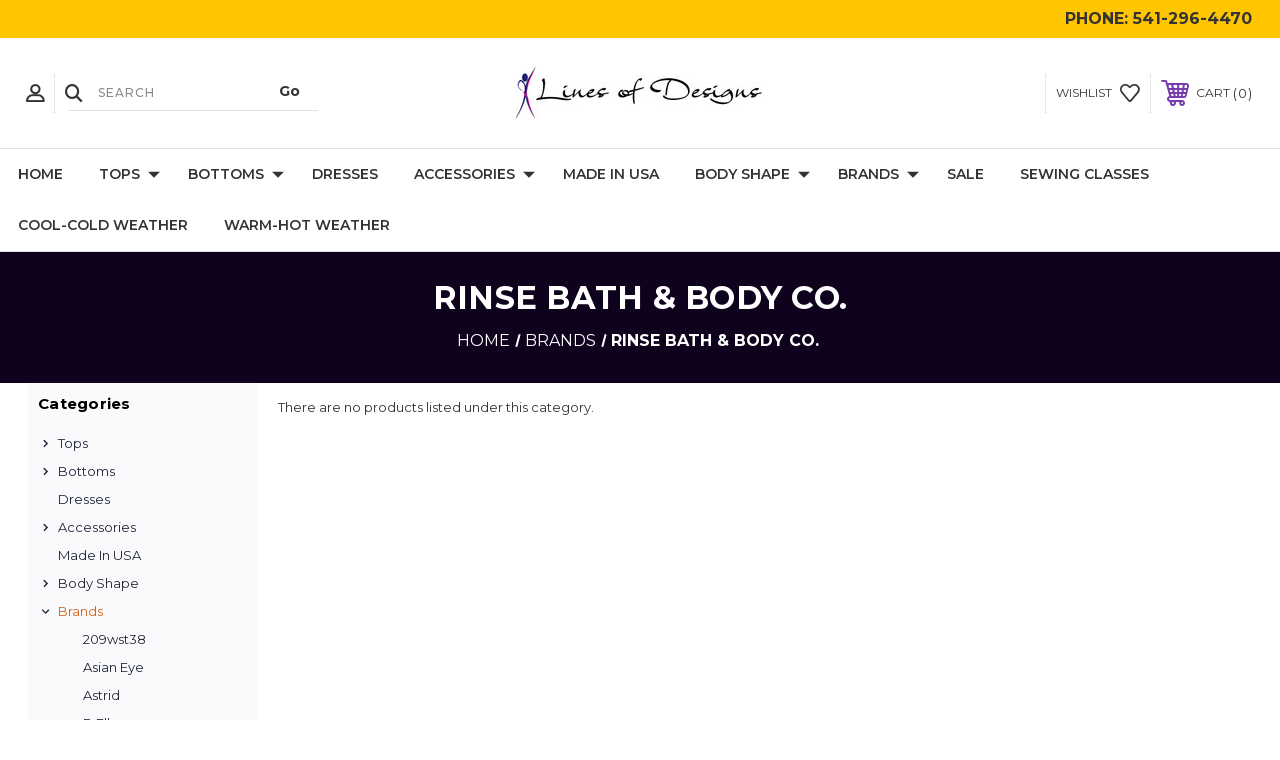

--- FILE ---
content_type: text/html; charset=UTF-8
request_url: https://linesofdesigns.com/rinse-bath-body-co-1/
body_size: 16023
content:




<!DOCTYPE html>
<html class="no-js" lang="en">
    <head>
        <title>Brands - Rinse Bath &amp; Body Co. - Lines of Designs</title>
        <link rel="dns-prefetch preconnect" href="https://cdn11.bigcommerce.com/s-nk2migm" crossorigin><link rel="dns-prefetch preconnect" href="https://fonts.googleapis.com/" crossorigin><link rel="dns-prefetch preconnect" href="https://fonts.gstatic.com/" crossorigin>
        <meta name="keywords" content="womens clothing, womens clothing online, womens online clothing store, womens fashion clothing, womens dress clothes, womens sweaters, women&#039;s jackets, womens wear, womens tops, womens dresses, womens pants, womens skirts, made in usa"><link rel='canonical' href='https://linesofdesigns.com/rinse-bath-body-co-1/' /><meta name='platform' content='bigcommerce.stencil' />
        
         
        
        
        <!-- BEGIN Preloading first images -->
        
        
        
        
        
        
        <!-- END Preloading first images -->

        <link href="https://cdn11.bigcommerce.com/s-nk2migm/product_images/lod%20favicon.jpg?t&#x3D;1540857827" rel="shortcut icon">
        <link rel="stylesheet" href="https://cdn11.bigcommerce.com/s-nk2migm/stencil/283918e0-7258-013e-b089-62a56a2961de/scss/elevate/fancybox.css"/>
        <meta name="viewport" content="width=device-width, initial-scale=1, maximum-scale=1">

        <!-- ICOMOON LINKS START -->
        <style type="text/css">
            @font-face {
                font-family: 'icomoon';
                src:  url('https://cdn11.bigcommerce.com/s-nk2migm/stencil/283918e0-7258-013e-b089-62a56a2961de/fonts/icomoon.eot?pdewnu');
                src:  url('https://cdn11.bigcommerce.com/s-nk2migm/stencil/283918e0-7258-013e-b089-62a56a2961de/fonts/icomoon.eot?pdewnu#iefix') format('embedded-opentype'),
                      url('https://cdn11.bigcommerce.com/s-nk2migm/stencil/283918e0-7258-013e-b089-62a56a2961de/fonts/icomoon.ttf?pdewnu') format('truetype'),
                      url('https://cdn11.bigcommerce.com/s-nk2migm/stencil/283918e0-7258-013e-b089-62a56a2961de/fonts/icomoon.woff?pdewnu') format('woff'),
                      url('https://cdn11.bigcommerce.com/s-nk2migm/stencil/283918e0-7258-013e-b089-62a56a2961de/fonts/icomoon.svg?pdewnu#icomoon') format('svg');
                font-weight: normal;
                font-style: normal;
                font-display: block;
            }
        </style>
        <!-- ICOMOON LINKS END -->

        <script nonce="">
            document.documentElement.className = document.documentElement.className.replace('no-js', 'js');
        </script>

        <script nonce="">
    function browserSupportsAllFeatures() {
        return window.Promise
            && window.fetch
            && window.URL
            && window.URLSearchParams
            && window.WeakMap
            // object-fit support
            && ('objectFit' in document.documentElement.style);
    }

    function loadScript(src) {
        var js = document.createElement('script');
        js.src = src;
        js.onerror = function () {
            console.error('Failed to load polyfill script ' + src);
        };
        document.head.appendChild(js);
    }

    if (!browserSupportsAllFeatures()) {
        loadScript('https://cdn11.bigcommerce.com/s-nk2migm/stencil/283918e0-7258-013e-b089-62a56a2961de/dist/theme-bundle.polyfills.js');
    }
</script>
        <script nonce="">window.consentManagerTranslations = `{"locale":"en","locales":{"consent_manager.data_collection_warning":"en","consent_manager.accept_all_cookies":"en","consent_manager.gdpr_settings":"en","consent_manager.data_collection_preferences":"en","consent_manager.manage_data_collection_preferences":"en","consent_manager.use_data_by_cookies":"en","consent_manager.data_categories_table":"en","consent_manager.allow":"en","consent_manager.accept":"en","consent_manager.deny":"en","consent_manager.dismiss":"en","consent_manager.reject_all":"en","consent_manager.category":"en","consent_manager.purpose":"en","consent_manager.functional_category":"en","consent_manager.functional_purpose":"en","consent_manager.analytics_category":"en","consent_manager.analytics_purpose":"en","consent_manager.targeting_category":"en","consent_manager.advertising_category":"en","consent_manager.advertising_purpose":"en","consent_manager.essential_category":"en","consent_manager.esential_purpose":"en","consent_manager.yes":"en","consent_manager.no":"en","consent_manager.not_available":"en","consent_manager.cancel":"en","consent_manager.save":"en","consent_manager.back_to_preferences":"en","consent_manager.close_without_changes":"en","consent_manager.unsaved_changes":"en","consent_manager.by_using":"en","consent_manager.agree_on_data_collection":"en","consent_manager.change_preferences":"en","consent_manager.cancel_dialog_title":"en","consent_manager.privacy_policy":"en","consent_manager.allow_category_tracking":"en","consent_manager.disallow_category_tracking":"en"},"translations":{"consent_manager.data_collection_warning":"We use cookies (and other similar technologies) to collect data to improve your shopping experience.","consent_manager.accept_all_cookies":"Accept All Cookies","consent_manager.gdpr_settings":"Settings","consent_manager.data_collection_preferences":"Website Data Collection Preferences","consent_manager.manage_data_collection_preferences":"Manage Website Data Collection Preferences","consent_manager.use_data_by_cookies":" uses data collected by cookies and JavaScript libraries to improve your shopping experience.","consent_manager.data_categories_table":"The table below outlines how we use this data by category. To opt out of a category of data collection, select 'No' and save your preferences.","consent_manager.allow":"Allow","consent_manager.accept":"Accept","consent_manager.deny":"Deny","consent_manager.dismiss":"Dismiss","consent_manager.reject_all":"Reject all","consent_manager.category":"Category","consent_manager.purpose":"Purpose","consent_manager.functional_category":"Functional","consent_manager.functional_purpose":"Enables enhanced functionality, such as videos and live chat. If you do not allow these, then some or all of these functions may not work properly.","consent_manager.analytics_category":"Analytics","consent_manager.analytics_purpose":"Provide statistical information on site usage, e.g., web analytics so we can improve this website over time.","consent_manager.targeting_category":"Targeting","consent_manager.advertising_category":"Advertising","consent_manager.advertising_purpose":"Used to create profiles or personalize content to enhance your shopping experience.","consent_manager.essential_category":"Essential","consent_manager.esential_purpose":"Essential for the site and any requested services to work, but do not perform any additional or secondary function.","consent_manager.yes":"Yes","consent_manager.no":"No","consent_manager.not_available":"N/A","consent_manager.cancel":"Cancel","consent_manager.save":"Save","consent_manager.back_to_preferences":"Back to Preferences","consent_manager.close_without_changes":"You have unsaved changes to your data collection preferences. Are you sure you want to close without saving?","consent_manager.unsaved_changes":"You have unsaved changes","consent_manager.by_using":"By using our website, you're agreeing to our","consent_manager.agree_on_data_collection":"By using our website, you're agreeing to the collection of data as described in our ","consent_manager.change_preferences":"You can change your preferences at any time","consent_manager.cancel_dialog_title":"Are you sure you want to cancel?","consent_manager.privacy_policy":"Privacy Policy","consent_manager.allow_category_tracking":"Allow [CATEGORY_NAME] tracking","consent_manager.disallow_category_tracking":"Disallow [CATEGORY_NAME] tracking"}}`;</script>

        <script nonce="">
            window.lazySizesConfig = window.lazySizesConfig || {};
            window.lazySizesConfig.loadMode = 1;
        </script>
        <script nonce="" async src="https://cdn11.bigcommerce.com/s-nk2migm/stencil/283918e0-7258-013e-b089-62a56a2961de/dist/theme-bundle.head_async.js"></script>
        
        <link href="https://fonts.googleapis.com/css?family=Montserrat:400,400i,500,500i,600,600i,700,700i,900,900i%7CPlayfair+Display:400,400i,500,500i,600,600i,700,700i,900,900i&display=block" rel="stylesheet">
        
        <script nonce="" async src="https://cdn11.bigcommerce.com/s-nk2migm/stencil/283918e0-7258-013e-b089-62a56a2961de/dist/theme-bundle.font.js"></script>

        <link data-stencil-stylesheet href="https://cdn11.bigcommerce.com/s-nk2migm/stencil/283918e0-7258-013e-b089-62a56a2961de/css/theme-68eff430-8b73-013e-101b-7a0f58ba9064.css" rel="stylesheet">

        <!-- Start Tracking Code for analytics_facebook -->

<script>
!function(f,b,e,v,n,t,s){if(f.fbq)return;n=f.fbq=function(){n.callMethod?n.callMethod.apply(n,arguments):n.queue.push(arguments)};if(!f._fbq)f._fbq=n;n.push=n;n.loaded=!0;n.version='2.0';n.queue=[];t=b.createElement(e);t.async=!0;t.src=v;s=b.getElementsByTagName(e)[0];s.parentNode.insertBefore(t,s)}(window,document,'script','https://connect.facebook.net/en_US/fbevents.js');

fbq('set', 'autoConfig', 'false', '445195616688863');
fbq('dataProcessingOptions', ['LDU'], 0, 0);
fbq('init', '445195616688863', {"external_id":"820da277-ecf2-4406-8e49-e854c367cb89"});
fbq('set', 'agent', 'bigcommerce', '445195616688863');

function trackEvents() {
    var pathName = window.location.pathname;

    fbq('track', 'PageView', {}, "");

    // Search events start -- only fire if the shopper lands on the /search.php page
    if (pathName.indexOf('/search.php') === 0 && getUrlParameter('search_query')) {
        fbq('track', 'Search', {
            content_type: 'product_group',
            content_ids: [],
            search_string: getUrlParameter('search_query')
        });
    }
    // Search events end

    // Wishlist events start -- only fire if the shopper attempts to add an item to their wishlist
    if (pathName.indexOf('/wishlist.php') === 0 && getUrlParameter('added_product_id')) {
        fbq('track', 'AddToWishlist', {
            content_type: 'product_group',
            content_ids: []
        });
    }
    // Wishlist events end

    // Lead events start -- only fire if the shopper subscribes to newsletter
    if (pathName.indexOf('/subscribe.php') === 0 && getUrlParameter('result') === 'success') {
        fbq('track', 'Lead', {});
    }
    // Lead events end

    // Registration events start -- only fire if the shopper registers an account
    if (pathName.indexOf('/login.php') === 0 && getUrlParameter('action') === 'account_created') {
        fbq('track', 'CompleteRegistration', {}, "");
    }
    // Registration events end

    

    function getUrlParameter(name) {
        var cleanName = name.replace(/[\[]/, '\[').replace(/[\]]/, '\]');
        var regex = new RegExp('[\?&]' + cleanName + '=([^&#]*)');
        var results = regex.exec(window.location.search);
        return results === null ? '' : decodeURIComponent(results[1].replace(/\+/g, ' '));
    }
}

if (window.addEventListener) {
    window.addEventListener("load", trackEvents, false)
}
</script>
<noscript><img height="1" width="1" style="display:none" alt="null" src="https://www.facebook.com/tr?id=445195616688863&ev=PageView&noscript=1&a=plbigcommerce1.2&eid="/></noscript>

<!-- End Tracking Code for analytics_facebook -->

<!-- Start Tracking Code for analytics_siteverification -->

<meta name="google-site-verification" content="GpZHOYo-4kUoKLFWgGZ5GsbbTcRc5OSYCMJ5JpzyQsY" />

<!-- End Tracking Code for analytics_siteverification -->


<script type="text/javascript">
fbq('track', 'ViewCategory', {"content_ids":[],"content_type":"product_group","content_category":"Rinse Bath &amp; Body Co."});
</script>
<script type="text/javascript">
var BCData = {};
</script>

<script nonce="">
(function () {
    var xmlHttp = new XMLHttpRequest();

    xmlHttp.open('POST', 'https://bes.gcp.data.bigcommerce.com/nobot');
    xmlHttp.setRequestHeader('Content-Type', 'application/json');
    xmlHttp.send('{"store_id":"502508","timezone_offset":"-8.0","timestamp":"2026-01-20T00:01:41.11633100Z","visit_id":"7596b653-b5d8-4a7e-baad-1c95a12a665d","channel_id":1}');
})();
</script>

    </head>
    <body class="fashion category">
        
        <svg data-src="https://cdn11.bigcommerce.com/s-nk2migm/stencil/283918e0-7258-013e-b089-62a56a2961de/img/icon-sprite.svg" class="icons-svg-sprite"></svg>

        <div class="custom-banners top"> 
        <div class="static-banner">
            <div class="container">
                <div class="static-banner-left show">
                </div>
                <div class="static-banner-right show">
                    <div class="store-number">
                        <span>
                            phone:
                            <a href="tel:541-296-4470">541-296-4470</a>
                        </span>
                    </div>
                </div>
            </div> 
        </div>
</div>
<header class="header center" sticky="true" role="banner">    
    <div class="container">
        <div class="main-header">
            <a href="#" class="mobileMenu-toggle show" data-mobile-menu-toggle="menu">
                <span class="mobileMenu-toggleIcon">Toggle menu</span>
            </a> 
            <div class="header-middle show">
                    <div class="header-logo header-logo--center logo-image">
                        <a href="https://linesofdesigns.com/" class="header-logo__link" data-header-logo-link>
        <div class="header-logo-image-container">
            <img class="header-logo-image"
                 src="https://cdn11.bigcommerce.com/s-nk2migm/images/stencil/250x100/2017_web_logo_name_1494099529__74956.original.jpg"
                 srcset="https://cdn11.bigcommerce.com/s-nk2migm/images/stencil/250x100/2017_web_logo_name_1494099529__74956.original.jpg 1x, https://cdn11.bigcommerce.com/s-nk2migm/images/stencil/500x200/2017_web_logo_name_1494099529__74956.original.jpg 2x"
                 alt="Lines of Designs"
                 title="Lines of Designs">
        </div>
</a>
                    </div>
            </div>
            <div class="header-left show">
                <ul class="navUser-section navUser-section--alt">
                    <li class="navUser-item navUser-item--account show">
                        <a class="navUser-action" href="javascript:void(0)">
                            <span class="show myacc-title">my account</span>
                            <span class="icon-profile show theme-icon" data-icon="&#xe913;"></span>
                        </a>
                        <div class="account-dropdown">
                                <a class="navUser-action" href="/login.php">
                                    <span class="icon-lock show theme-icon" data-icon="&#xe907;"></span>
                                    <span class="show">Sign in</span>
                                </a>
                                    <a class="navUser-action" href="/login.php?action&#x3D;create_account">
                                        <span class="icon-edit-1 show theme-icon" data-icon="&#xe903;"></span>
                                        <span class="show">Register</span>
                                    </a>
                                <a class="navUser-action" href="/giftcertificates.php">
                                    <span class="icon-gift show theme-icon" data-icon="&#xe906;"></span>
                                    <span class="show">Gift Certificates</span>
                                </a>
                        </div>
                    </li> 
                    <li class="navUser-item navUser-item--search show">
                        <a class="navUser-action navUser-action--quickSearch" href="javascript:void(0)" data-search="quickSearch" aria-controls="quickSearch" aria-expanded="false">
                            <span class="icon-search show theme-icon" data-icon="&#xe90e;"></span>
                            <span class="show" style="display:none;">Search</span>
                        </a>
                    </li>
                </ul>
                 <div class="dropdown dropdown--quickSearch is-open " id="quickSearch" aria-hidden="true" tabindex="-1" data-prevent-quick-search-close>
                    	<form class="form quick-search" onsubmit="return false" data-url="/search.php" data-quick-search-form>
        <fieldset class="form-fieldset">
            <div class="form-field">
                <label class="is-srOnly" for=>Search</label>
                <input class="form-input quick-search-input"
                       data-search-quick
                       name="search_query" 
					   id="search_query"
                       data-error-message="Search field cannot be empty."
                       placeholder="Search"
                       autocomplete="off"
                       required
                >
                <input type="submit" value="Go" class="quickSearchSubmitButton">
            </div>
        </fieldset>
    </form>
    <section class="quickSearchResults" data-bind="html: results"></section>
    
                </div>
            </div>
            <div class="header-right show">
                <nav class="navUser">
    <ul class="navUser-section navUser-section--alt">
        
        <li class="navUser-item show">
            <a class="navUser-action navUser-item--compare" href="/compare" data-compare-nav>
                <span class="icon-random show theme-icon" data-icon="&#xe914;"></span>
                <span class="show countPill countPill--positive countPill--alt"></span>
            </a>
        </li>
        <li class="navUser-item navUser-item--wishlist show">
            <a class="navUser-action" href="/wishlist.php">
                <span class="show">wishlist</span>
                <span class="icon-wishlist show theme-icon" data-icon="&#xe919;"></span>
            </a>
        </li>
        <li class="navUser-item navUser-item--cart show">
            <a
                class="navUser-action"
                data-cart-preview
                data-dropdown="cart-preview-dropdown"
                data-options="align:right"
                href="/cart.php">
                <span class="icon-shopping-cart show theme-icon" data-icon="&#xe916;"></span>
                <span class="navUser-item-cartLabel show">Cart</span> 
                <span class="countPill cart-quantity show"></span>
            </a>

            <div class="dropdown-menu" id="cart-preview-dropdown" data-dropdown-content aria-hidden="true"></div>
        </li>
    </ul>
</nav>
            </div>
        </div>  
    </div>

    
    <div class="navPages-container" id="menu" data-menu>
        <nav class="navPages">
    <div class="navPages-quickSearch">
        	<form class="form quick-search" onsubmit="return false" data-url="/search.php" data-quick-search-form>
        <fieldset class="form-fieldset">
            <div class="form-field">
                <label class="is-srOnly" for=>Search</label>
                <input class="form-input quick-search-input"
                       data-search-quick
                       name="search_query" 
					   id="search_query"
                       data-error-message="Search field cannot be empty."
                       placeholder="Search"
                       autocomplete="off"
                       required
                >
                <input type="submit" value="Go" class="quickSearchSubmitButton">
            </div>
        </fieldset>
    </form>
    <section class="quickSearchResults" data-bind="html: results"></section>
    
    </div>
    <ul class="navPages-list desktop-menu">
        <li class="navPages-item">
            <a class="navPages-action" href="https://linesofdesigns.com/">Home</a>
        </li>
            <li class="navPages-item menu-5-columns">
                <a class=" show navPages-action has-subMenu" href="https://linesofdesigns.com/tops/">
   Tops 
    <i class="icon navPages-action-moreIcon" aria-hidden="true">
        <span class="icon-multimedia theme-icon" data-icon="&#xe902;"></span>
    </i>
</a> 
<span class="show custom_icon main_icon">
    <i class="icon navPages-action-moreIcon" aria-hidden="true">
        <span class="icon-multimedia theme-icon" data-icon="&#xe902;"></span>
    </i>
</span> 
<div class="navPage-subMenu " id="navPages-31" aria-hidden="true" tabindex="-1">
    <ul class="navPage-subMenu-list level-1 ">
            <li class="navPage-subMenu-item">
                    <a class="navPage-subMenu-action navPages-action" href="https://linesofdesigns.com/shirts-tees-tanks-tunics/">Shirts-Tees-Tanks-Tunics</a>
            </li>
            <li class="navPage-subMenu-item">
                    <a class="navPage-subMenu-action navPages-action" href="https://linesofdesigns.com/sweaters-cardigans/">Sweaters- Cardigans</a>
            </li>
            <li class="navPage-subMenu-item">
                    <a class="navPage-subMenu-action navPages-action" href="https://linesofdesigns.com/jackets-coats/">Jackets-Coats</a>
            </li>
    </ul>
</div>
            </li>
            <li class="navPages-item menu-5-columns">
                <a class=" show navPages-action has-subMenu" href="https://linesofdesigns.com/bottoms/">
   Bottoms 
    <i class="icon navPages-action-moreIcon" aria-hidden="true">
        <span class="icon-multimedia theme-icon" data-icon="&#xe902;"></span>
    </i>
</a> 
<span class="show custom_icon main_icon">
    <i class="icon navPages-action-moreIcon" aria-hidden="true">
        <span class="icon-multimedia theme-icon" data-icon="&#xe902;"></span>
    </i>
</span> 
<div class="navPage-subMenu " id="navPages-87" aria-hidden="true" tabindex="-1">
    <ul class="navPage-subMenu-list level-1 ">
            <li class="navPage-subMenu-item">
                    <a class="navPage-subMenu-action navPages-action" href="https://linesofdesigns.com/pants-shorts-capris/">Pants-Shorts-Capris</a>
            </li>
            <li class="navPage-subMenu-item">
                    <a class="navPage-subMenu-action navPages-action" href="https://linesofdesigns.com/skirts/">Skirts</a>
            </li>
    </ul>
</div>
            </li>
            <li class="navPages-item menu-5-columns">
                        <a class="navPages-action" href="https://linesofdesigns.com/dresses/">Dresses</a>
            </li>
            <li class="navPages-item menu-5-columns">
                <a class=" show navPages-action has-subMenu" href="https://linesofdesigns.com/accessories/">
   Accessories 
    <i class="icon navPages-action-moreIcon" aria-hidden="true">
        <span class="icon-multimedia theme-icon" data-icon="&#xe902;"></span>
    </i>
</a> 
<span class="show custom_icon main_icon">
    <i class="icon navPages-action-moreIcon" aria-hidden="true">
        <span class="icon-multimedia theme-icon" data-icon="&#xe902;"></span>
    </i>
</span> 
<div class="navPage-subMenu " id="navPages-35" aria-hidden="true" tabindex="-1">
    <ul class="navPage-subMenu-list level-1 ">
            <li class="navPage-subMenu-item">
                    <a class="navPage-subMenu-action navPages-action" href="https://linesofdesigns.com/miscellaneous/">Miscellaneous</a>
            </li>
            <li class="navPage-subMenu-item">
                    <a class="navPage-subMenu-action navPages-action" href="https://linesofdesigns.com/scarves/">Scarves</a>
            </li>
            <li class="navPage-subMenu-item">
                    <a class="navPage-subMenu-action navPages-action" href="https://linesofdesigns.com/handbags-card-holders/">Handbags/card holders</a>
            </li>
            <li class="navPage-subMenu-item">
                    <a class="navPage-subMenu-action navPages-action" href="https://linesofdesigns.com/shoes/">Shoes</a>
            </li>
    </ul>
</div>
            </li>
            <li class="navPages-item menu-5-columns">
                        <a class="navPages-action" href="https://linesofdesigns.com/made-in-usa/">Made in USA</a>
            </li>
            <li class="navPages-item menu-5-columns">
                <a class=" show navPages-action has-subMenu" href="https://linesofdesigns.com/body-shape/">
   Body Shape 
    <i class="icon navPages-action-moreIcon" aria-hidden="true">
        <span class="icon-multimedia theme-icon" data-icon="&#xe902;"></span>
    </i>
</a> 
<span class="show custom_icon main_icon">
    <i class="icon navPages-action-moreIcon" aria-hidden="true">
        <span class="icon-multimedia theme-icon" data-icon="&#xe902;"></span>
    </i>
</span> 
<div class="navPage-subMenu " id="navPages-39" aria-hidden="true" tabindex="-1">
    <ul class="navPage-subMenu-list level-1 ">
            <li class="navPage-subMenu-item">
                    <a class="navPage-subMenu-action navPages-action" href="https://linesofdesigns.com/hour-glass/">Hour Glass</a>
            </li>
            <li class="navPage-subMenu-item">
                    <a class="navPage-subMenu-action navPages-action" href="https://linesofdesigns.com/inverted-triangle-carrot/">Inverted Triangle-Carrot</a>
            </li>
            <li class="navPage-subMenu-item">
                    <a class="navPage-subMenu-action navPages-action" href="https://linesofdesigns.com/oval-apple/">Oval-Apple</a>
            </li>
            <li class="navPage-subMenu-item">
                    <a class="navPage-subMenu-action navPages-action" href="https://linesofdesigns.com/rectangle/">Rectangle</a>
            </li>
            <li class="navPage-subMenu-item">
                    <a class="navPage-subMenu-action navPages-action" href="https://linesofdesigns.com/triangle-pear/">Triangle-Pear</a>
            </li>
    </ul>
</div>
            </li>
            <li class="navPages-item menu-5-columns">
                <a class=" show navPages-action has-subMenu activePage" href="https://linesofdesigns.com/brands/">
   Brands 
    <i class="icon navPages-action-moreIcon" aria-hidden="true">
        <span class="icon-multimedia theme-icon" data-icon="&#xe902;"></span>
    </i>
</a> 
<span class="show custom_icon main_icon">
    <i class="icon navPages-action-moreIcon" aria-hidden="true">
        <span class="icon-multimedia theme-icon" data-icon="&#xe902;"></span>
    </i>
</span> 
<div class="navPage-subMenu " id="navPages-45" aria-hidden="true" tabindex="-1">
    <ul class="navPage-subMenu-list level-1 ">
            <li class="navPage-subMenu-item">
                    <a class="navPage-subMenu-action navPages-action" href="https://linesofdesigns.com/209wst38/">209wst38</a>
            </li>
            <li class="navPage-subMenu-item">
                    <a class="navPage-subMenu-action navPages-action" href="https://linesofdesigns.com/asian-eye/">Asian Eye</a>
            </li>
            <li class="navPage-subMenu-item">
                    <a class="navPage-subMenu-action navPages-action" href="https://linesofdesigns.com/astrid/">Astrid</a>
            </li>
            <li class="navPage-subMenu-item">
                    <a class="navPage-subMenu-action navPages-action" href="https://linesofdesigns.com/b-ella/">b.ella</a>
            </li>
            <li class="navPage-subMenu-item">
                    <a class="navPage-subMenu-action navPages-action" href="https://linesofdesigns.com/bibico-1/">Bibico</a>
            </li>
            <li class="navPage-subMenu-item">
                    <a class="navPage-subMenu-action navPages-action" href="https://linesofdesigns.com/bolide-1/">Bolide</a>
            </li>
            <li class="navPage-subMenu-item">
                    <a class="navPage-subMenu-action navPages-action" href="https://linesofdesigns.com/bueno-shoes-1/">Bueno Shoes</a>
            </li>
            <li class="navPage-subMenu-item">
                    <a class="navPage-subMenu-action navPages-action" href="https://linesofdesigns.com/carreli/">Carreli</a>
            </li>
            <li class="navPage-subMenu-item">
                    <a class="navPage-subMenu-action navPages-action" href="https://linesofdesigns.com/clarks/">Clarks</a>
            </li>
            <li class="navPage-subMenu-item">
                    <a class="navPage-subMenu-action navPages-action" href="https://linesofdesigns.com/co-lab/">Co-lab</a>
            </li>
            <li class="navPage-subMenu-item">
                    <a class="navPage-subMenu-action navPages-action" href="https://linesofdesigns.com/coa/">COA</a>
            </li>
            <li class="navPage-subMenu-item">
                    <a class="navPage-subMenu-action navPages-action" href="https://linesofdesigns.com/coline/">Coline</a>
            </li>
            <li class="navPage-subMenu-item">
                    <a class="navPage-subMenu-action navPages-action" href="https://linesofdesigns.com/dg-simpli-zen-1/">DG Simpli Zen</a>
            </li>
            <li class="navPage-subMenu-item">
                    <a class="navPage-subMenu-action navPages-action" href="https://linesofdesigns.com/dupatta-designs/">Dupatta Designs</a>
            </li>
            <li class="navPage-subMenu-item">
                    <a class="navPage-subMenu-action navPages-action" href="https://linesofdesigns.com/echo/">Echo</a>
            </li>
            <li class="navPage-subMenu-item">
                    <a class="navPage-subMenu-action navPages-action" href="https://linesofdesigns.com/eric-michael/">Eric Michael</a>
            </li>
            <li class="navPage-subMenu-item">
                    <a class="navPage-subMenu-action navPages-action" href="https://linesofdesigns.com/esqualo/">Esqualo</a>
            </li>
            <li class="navPage-subMenu-item">
                    <a class="navPage-subMenu-action navPages-action" href="https://linesofdesigns.com/eva-varro/">Eva Varro</a>
            </li>
            <li class="navPage-subMenu-item">
                    <a class="navPage-subMenu-action navPages-action" href="https://linesofdesigns.com/evidence/">Evidence</a>
            </li>
            <li class="navPage-subMenu-item">
                    <a class="navPage-subMenu-action navPages-action" href="https://linesofdesigns.com/fdj/">FDJ</a>
            </li>
            <li class="navPage-subMenu-item">
                    <a class="navPage-subMenu-action navPages-action" href="https://linesofdesigns.com/foxcroft/">Foxcroft</a>
            </li>
            <li class="navPage-subMenu-item">
                    <a class="navPage-subMenu-action navPages-action" href="https://linesofdesigns.com/gelato-shoes/">Gelato Shoes</a>
            </li>
            <li class="navPage-subMenu-item">
                    <a class="navPage-subMenu-action navPages-action" href="https://linesofdesigns.com/hedgren-1/">Hedgren</a>
            </li>
            <li class="navPage-subMenu-item">
                    <a class="navPage-subMenu-action navPages-action" href="https://linesofdesigns.com/ili/">ILI</a>
            </li>
            <li class="navPage-subMenu-item">
                    <a class="navPage-subMenu-action navPages-action" href="https://linesofdesigns.com/inoah/">Inoah</a>
            </li>
            <li class="navPage-subMenu-item">
                    <a class="navPage-subMenu-action navPages-action" href="https://linesofdesigns.com/joy-susan-1/">Joy Susan</a>
            </li>
            <li class="navPage-subMenu-item">
                    <a class="navPage-subMenu-action navPages-action" href="https://linesofdesigns.com/kleen/">Kleen</a>
            </li>
            <li class="navPage-subMenu-item">
                    <a class="navPage-subMenu-action navPages-action" href="https://linesofdesigns.com/la-plume/">La Plume</a>
            </li>
            <li class="navPage-subMenu-item">
                    <a class="navPage-subMenu-action navPages-action" href="https://linesofdesigns.com/last-tango/">Last Tango</a>
            </li>
            <li class="navPage-subMenu-item">
                    <a class="navPage-subMenu-action navPages-action" href="https://linesofdesigns.com/lines-of-designs-1/">Lines of Designs</a>
            </li>
            <li class="navPage-subMenu-item">
                    <a class="navPage-subMenu-action navPages-action" href="https://linesofdesigns.com/luca-vanucci-1/">Luca Vanucci</a>
            </li>
            <li class="navPage-subMenu-item">
                    <a class="navPage-subMenu-action navPages-action" href="https://linesofdesigns.com/m-made-in-italy-1/">M Made in Italy</a>
            </li>
            <li class="navPage-subMenu-item">
                    <a class="navPage-subMenu-action navPages-action" href="https://linesofdesigns.com/mata-traders-1/">Mata Traders</a>
            </li>
            <li class="navPage-subMenu-item">
                    <a class="navPage-subMenu-action navPages-action" href="https://linesofdesigns.com/mod-ref/">Mod Ref</a>
            </li>
            <li class="navPage-subMenu-item">
                    <a class="navPage-subMenu-action navPages-action" href="https://linesofdesigns.com/mono-b/">Mono B</a>
            </li>
            <li class="navPage-subMenu-item">
                    <a class="navPage-subMenu-action navPages-action" href="https://linesofdesigns.com/necessitees/">Necessitees</a>
            </li>
            <li class="navPage-subMenu-item">
                    <a class="navPage-subMenu-action navPages-action" href="https://linesofdesigns.com/nimi-k/">Nimi K</a>
            </li>
            <li class="navPage-subMenu-item">
                    <a class="navPage-subMenu-action navPages-action" href="https://linesofdesigns.com/nydj/">NYDJ</a>
            </li>
            <li class="navPage-subMenu-item">
                    <a class="navPage-subMenu-action navPages-action" href="https://linesofdesigns.com/ozone/">Ozone</a>
            </li>
            <li class="navPage-subMenu-item">
                    <a class="navPage-subMenu-action navPages-action" href="https://linesofdesigns.com/papillon-1/">Papillon</a>
            </li>
            <li class="navPage-subMenu-item">
                    <a class="navPage-subMenu-action navPages-action" href="https://linesofdesigns.com/picadilly/">Picadilly</a>
            </li>
            <li class="navPage-subMenu-item">
                    <a class="navPage-subMenu-action navPages-action" href="https://linesofdesigns.com/renuar/">Renuar</a>
            </li>
            <li class="navPage-subMenu-item">
                    <a class="navPage-subMenu-action navPages-action activePage" href="https://linesofdesigns.com/rinse-bath-body-co-1/">Rinse Bath &amp; Body Co.</a>
            </li>
            <li class="navPage-subMenu-item">
                    <a class="navPage-subMenu-action navPages-action" href="https://linesofdesigns.com/sisters-1/">Sisters</a>
            </li>
            <li class="navPage-subMenu-item">
                    <a class="navPage-subMenu-action navPages-action" href="https://linesofdesigns.com/strive-footwear-1/">Strive Footwear</a>
            </li>
            <li class="navPage-subMenu-item">
                    <a class="navPage-subMenu-action navPages-action" href="https://linesofdesigns.com/two-old-bags/">Two Old Bags</a>
            </li>
            <li class="navPage-subMenu-item">
                    <a class="navPage-subMenu-action navPages-action" href="https://linesofdesigns.com/vaan-co/">Vaan &amp; Co.</a>
            </li>
            <li class="navPage-subMenu-item">
                    <a class="navPage-subMenu-action navPages-action" href="https://linesofdesigns.com/venario/">Venario</a>
            </li>
            <li class="navPage-subMenu-item">
                    <a class="navPage-subMenu-action navPages-action" href="https://linesofdesigns.com/waxing-kara-1/">Waxing Kara</a>
            </li>
            <li class="navPage-subMenu-item">
                    <a class="navPage-subMenu-action navPages-action" href="https://linesofdesigns.com/worthwhile-paper-1/">Worthwhile Paper</a>
            </li>
            <li class="navPage-subMenu-item">
                    <a class="navPage-subMenu-action navPages-action" href="https://linesofdesigns.com/yushi-1/">Yushi</a>
            </li>
    </ul>
</div>
            </li>
            <li class="navPages-item menu-5-columns">
                        <a class="navPages-action" href="https://linesofdesigns.com/sale/">Sale</a>
            </li>
            <li class="navPages-item menu-5-columns">
                        <a class="navPages-action" href="https://linesofdesigns.com/sewing-classes/">Sewing Classes</a>
            </li>
            <li class="navPages-item menu-5-columns">
                        <a class="navPages-action" href="https://linesofdesigns.com/cool-cold-weather/">Cool-Cold Weather</a>
            </li>
            <li class="navPages-item menu-5-columns">
                        <a class="navPages-action" href="https://linesofdesigns.com/warm-hot-weather/">Warm-Hot Weather</a>
            </li>

    </ul>
    
    
    <ul class="navPages-list mobile-menu">
        <li class="navPages-item">
            <a class="navPages-action" href="https://linesofdesigns.com/">Home</a>
        </li>
            <li class="navPages-item menu-5-columns">
                <a class=" show navPages-action has-subMenu" href="https://linesofdesigns.com/tops/">
   Tops 
    <i class="icon navPages-action-moreIcon" aria-hidden="true">
        <span class="icon-multimedia theme-icon" data-icon="&#xe902;"></span>
    </i>
</a> 
<span class="show custom_icon main_icon">
    <i class="icon navPages-action-moreIcon" aria-hidden="true">
        <span class="icon-multimedia theme-icon" data-icon="&#xe902;"></span>
    </i>
</span> 
<div class="navPage-subMenu " id="navPages-31" aria-hidden="true" tabindex="-1">
    <ul class="navPage-subMenu-list level-1 ">
            <li class="navPage-subMenu-item">
                    <a class="navPage-subMenu-action navPages-action" href="https://linesofdesigns.com/shirts-tees-tanks-tunics/">Shirts-Tees-Tanks-Tunics</a>
            </li>
            <li class="navPage-subMenu-item">
                    <a class="navPage-subMenu-action navPages-action" href="https://linesofdesigns.com/sweaters-cardigans/">Sweaters- Cardigans</a>
            </li>
            <li class="navPage-subMenu-item">
                    <a class="navPage-subMenu-action navPages-action" href="https://linesofdesigns.com/jackets-coats/">Jackets-Coats</a>
            </li>
    </ul>
</div>
            </li>
            <li class="navPages-item menu-5-columns">
                <a class=" show navPages-action has-subMenu" href="https://linesofdesigns.com/bottoms/">
   Bottoms 
    <i class="icon navPages-action-moreIcon" aria-hidden="true">
        <span class="icon-multimedia theme-icon" data-icon="&#xe902;"></span>
    </i>
</a> 
<span class="show custom_icon main_icon">
    <i class="icon navPages-action-moreIcon" aria-hidden="true">
        <span class="icon-multimedia theme-icon" data-icon="&#xe902;"></span>
    </i>
</span> 
<div class="navPage-subMenu " id="navPages-87" aria-hidden="true" tabindex="-1">
    <ul class="navPage-subMenu-list level-1 ">
            <li class="navPage-subMenu-item">
                    <a class="navPage-subMenu-action navPages-action" href="https://linesofdesigns.com/pants-shorts-capris/">Pants-Shorts-Capris</a>
            </li>
            <li class="navPage-subMenu-item">
                    <a class="navPage-subMenu-action navPages-action" href="https://linesofdesigns.com/skirts/">Skirts</a>
            </li>
    </ul>
</div>
            </li>
            <li class="navPages-item menu-5-columns">
                        <a class="navPages-action" href="https://linesofdesigns.com/dresses/">Dresses</a>
            </li>
            <li class="navPages-item menu-5-columns">
                <a class=" show navPages-action has-subMenu" href="https://linesofdesigns.com/accessories/">
   Accessories 
    <i class="icon navPages-action-moreIcon" aria-hidden="true">
        <span class="icon-multimedia theme-icon" data-icon="&#xe902;"></span>
    </i>
</a> 
<span class="show custom_icon main_icon">
    <i class="icon navPages-action-moreIcon" aria-hidden="true">
        <span class="icon-multimedia theme-icon" data-icon="&#xe902;"></span>
    </i>
</span> 
<div class="navPage-subMenu " id="navPages-35" aria-hidden="true" tabindex="-1">
    <ul class="navPage-subMenu-list level-1 ">
            <li class="navPage-subMenu-item">
                    <a class="navPage-subMenu-action navPages-action" href="https://linesofdesigns.com/miscellaneous/">Miscellaneous</a>
            </li>
            <li class="navPage-subMenu-item">
                    <a class="navPage-subMenu-action navPages-action" href="https://linesofdesigns.com/scarves/">Scarves</a>
            </li>
            <li class="navPage-subMenu-item">
                    <a class="navPage-subMenu-action navPages-action" href="https://linesofdesigns.com/handbags-card-holders/">Handbags/card holders</a>
            </li>
            <li class="navPage-subMenu-item">
                    <a class="navPage-subMenu-action navPages-action" href="https://linesofdesigns.com/shoes/">Shoes</a>
            </li>
    </ul>
</div>
            </li>
            <li class="navPages-item menu-5-columns">
                        <a class="navPages-action" href="https://linesofdesigns.com/made-in-usa/">Made in USA</a>
            </li>
            <li class="navPages-item menu-5-columns">
                <a class=" show navPages-action has-subMenu" href="https://linesofdesigns.com/body-shape/">
   Body Shape 
    <i class="icon navPages-action-moreIcon" aria-hidden="true">
        <span class="icon-multimedia theme-icon" data-icon="&#xe902;"></span>
    </i>
</a> 
<span class="show custom_icon main_icon">
    <i class="icon navPages-action-moreIcon" aria-hidden="true">
        <span class="icon-multimedia theme-icon" data-icon="&#xe902;"></span>
    </i>
</span> 
<div class="navPage-subMenu " id="navPages-39" aria-hidden="true" tabindex="-1">
    <ul class="navPage-subMenu-list level-1 ">
            <li class="navPage-subMenu-item">
                    <a class="navPage-subMenu-action navPages-action" href="https://linesofdesigns.com/hour-glass/">Hour Glass</a>
            </li>
            <li class="navPage-subMenu-item">
                    <a class="navPage-subMenu-action navPages-action" href="https://linesofdesigns.com/inverted-triangle-carrot/">Inverted Triangle-Carrot</a>
            </li>
            <li class="navPage-subMenu-item">
                    <a class="navPage-subMenu-action navPages-action" href="https://linesofdesigns.com/oval-apple/">Oval-Apple</a>
            </li>
            <li class="navPage-subMenu-item">
                    <a class="navPage-subMenu-action navPages-action" href="https://linesofdesigns.com/rectangle/">Rectangle</a>
            </li>
            <li class="navPage-subMenu-item">
                    <a class="navPage-subMenu-action navPages-action" href="https://linesofdesigns.com/triangle-pear/">Triangle-Pear</a>
            </li>
    </ul>
</div>
            </li>
            <li class="navPages-item menu-5-columns">
                <a class=" show navPages-action has-subMenu activePage" href="https://linesofdesigns.com/brands/">
   Brands 
    <i class="icon navPages-action-moreIcon" aria-hidden="true">
        <span class="icon-multimedia theme-icon" data-icon="&#xe902;"></span>
    </i>
</a> 
<span class="show custom_icon main_icon">
    <i class="icon navPages-action-moreIcon" aria-hidden="true">
        <span class="icon-multimedia theme-icon" data-icon="&#xe902;"></span>
    </i>
</span> 
<div class="navPage-subMenu " id="navPages-45" aria-hidden="true" tabindex="-1">
    <ul class="navPage-subMenu-list level-1 ">
            <li class="navPage-subMenu-item">
                    <a class="navPage-subMenu-action navPages-action" href="https://linesofdesigns.com/209wst38/">209wst38</a>
            </li>
            <li class="navPage-subMenu-item">
                    <a class="navPage-subMenu-action navPages-action" href="https://linesofdesigns.com/asian-eye/">Asian Eye</a>
            </li>
            <li class="navPage-subMenu-item">
                    <a class="navPage-subMenu-action navPages-action" href="https://linesofdesigns.com/astrid/">Astrid</a>
            </li>
            <li class="navPage-subMenu-item">
                    <a class="navPage-subMenu-action navPages-action" href="https://linesofdesigns.com/b-ella/">b.ella</a>
            </li>
            <li class="navPage-subMenu-item">
                    <a class="navPage-subMenu-action navPages-action" href="https://linesofdesigns.com/bibico-1/">Bibico</a>
            </li>
            <li class="navPage-subMenu-item">
                    <a class="navPage-subMenu-action navPages-action" href="https://linesofdesigns.com/bolide-1/">Bolide</a>
            </li>
            <li class="navPage-subMenu-item">
                    <a class="navPage-subMenu-action navPages-action" href="https://linesofdesigns.com/bueno-shoes-1/">Bueno Shoes</a>
            </li>
            <li class="navPage-subMenu-item">
                    <a class="navPage-subMenu-action navPages-action" href="https://linesofdesigns.com/carreli/">Carreli</a>
            </li>
            <li class="navPage-subMenu-item">
                    <a class="navPage-subMenu-action navPages-action" href="https://linesofdesigns.com/clarks/">Clarks</a>
            </li>
            <li class="navPage-subMenu-item">
                    <a class="navPage-subMenu-action navPages-action" href="https://linesofdesigns.com/co-lab/">Co-lab</a>
            </li>
            <li class="navPage-subMenu-item">
                    <a class="navPage-subMenu-action navPages-action" href="https://linesofdesigns.com/coa/">COA</a>
            </li>
            <li class="navPage-subMenu-item">
                    <a class="navPage-subMenu-action navPages-action" href="https://linesofdesigns.com/coline/">Coline</a>
            </li>
            <li class="navPage-subMenu-item">
                    <a class="navPage-subMenu-action navPages-action" href="https://linesofdesigns.com/dg-simpli-zen-1/">DG Simpli Zen</a>
            </li>
            <li class="navPage-subMenu-item">
                    <a class="navPage-subMenu-action navPages-action" href="https://linesofdesigns.com/dupatta-designs/">Dupatta Designs</a>
            </li>
            <li class="navPage-subMenu-item">
                    <a class="navPage-subMenu-action navPages-action" href="https://linesofdesigns.com/echo/">Echo</a>
            </li>
            <li class="navPage-subMenu-item">
                    <a class="navPage-subMenu-action navPages-action" href="https://linesofdesigns.com/eric-michael/">Eric Michael</a>
            </li>
            <li class="navPage-subMenu-item">
                    <a class="navPage-subMenu-action navPages-action" href="https://linesofdesigns.com/esqualo/">Esqualo</a>
            </li>
            <li class="navPage-subMenu-item">
                    <a class="navPage-subMenu-action navPages-action" href="https://linesofdesigns.com/eva-varro/">Eva Varro</a>
            </li>
            <li class="navPage-subMenu-item">
                    <a class="navPage-subMenu-action navPages-action" href="https://linesofdesigns.com/evidence/">Evidence</a>
            </li>
            <li class="navPage-subMenu-item">
                    <a class="navPage-subMenu-action navPages-action" href="https://linesofdesigns.com/fdj/">FDJ</a>
            </li>
            <li class="navPage-subMenu-item">
                    <a class="navPage-subMenu-action navPages-action" href="https://linesofdesigns.com/foxcroft/">Foxcroft</a>
            </li>
            <li class="navPage-subMenu-item">
                    <a class="navPage-subMenu-action navPages-action" href="https://linesofdesigns.com/gelato-shoes/">Gelato Shoes</a>
            </li>
            <li class="navPage-subMenu-item">
                    <a class="navPage-subMenu-action navPages-action" href="https://linesofdesigns.com/hedgren-1/">Hedgren</a>
            </li>
            <li class="navPage-subMenu-item">
                    <a class="navPage-subMenu-action navPages-action" href="https://linesofdesigns.com/ili/">ILI</a>
            </li>
            <li class="navPage-subMenu-item">
                    <a class="navPage-subMenu-action navPages-action" href="https://linesofdesigns.com/inoah/">Inoah</a>
            </li>
            <li class="navPage-subMenu-item">
                    <a class="navPage-subMenu-action navPages-action" href="https://linesofdesigns.com/joy-susan-1/">Joy Susan</a>
            </li>
            <li class="navPage-subMenu-item">
                    <a class="navPage-subMenu-action navPages-action" href="https://linesofdesigns.com/kleen/">Kleen</a>
            </li>
            <li class="navPage-subMenu-item">
                    <a class="navPage-subMenu-action navPages-action" href="https://linesofdesigns.com/la-plume/">La Plume</a>
            </li>
            <li class="navPage-subMenu-item">
                    <a class="navPage-subMenu-action navPages-action" href="https://linesofdesigns.com/last-tango/">Last Tango</a>
            </li>
            <li class="navPage-subMenu-item">
                    <a class="navPage-subMenu-action navPages-action" href="https://linesofdesigns.com/lines-of-designs-1/">Lines of Designs</a>
            </li>
            <li class="navPage-subMenu-item">
                    <a class="navPage-subMenu-action navPages-action" href="https://linesofdesigns.com/luca-vanucci-1/">Luca Vanucci</a>
            </li>
            <li class="navPage-subMenu-item">
                    <a class="navPage-subMenu-action navPages-action" href="https://linesofdesigns.com/m-made-in-italy-1/">M Made in Italy</a>
            </li>
            <li class="navPage-subMenu-item">
                    <a class="navPage-subMenu-action navPages-action" href="https://linesofdesigns.com/mata-traders-1/">Mata Traders</a>
            </li>
            <li class="navPage-subMenu-item">
                    <a class="navPage-subMenu-action navPages-action" href="https://linesofdesigns.com/mod-ref/">Mod Ref</a>
            </li>
            <li class="navPage-subMenu-item">
                    <a class="navPage-subMenu-action navPages-action" href="https://linesofdesigns.com/mono-b/">Mono B</a>
            </li>
            <li class="navPage-subMenu-item">
                    <a class="navPage-subMenu-action navPages-action" href="https://linesofdesigns.com/necessitees/">Necessitees</a>
            </li>
            <li class="navPage-subMenu-item">
                    <a class="navPage-subMenu-action navPages-action" href="https://linesofdesigns.com/nimi-k/">Nimi K</a>
            </li>
            <li class="navPage-subMenu-item">
                    <a class="navPage-subMenu-action navPages-action" href="https://linesofdesigns.com/nydj/">NYDJ</a>
            </li>
            <li class="navPage-subMenu-item">
                    <a class="navPage-subMenu-action navPages-action" href="https://linesofdesigns.com/ozone/">Ozone</a>
            </li>
            <li class="navPage-subMenu-item">
                    <a class="navPage-subMenu-action navPages-action" href="https://linesofdesigns.com/papillon-1/">Papillon</a>
            </li>
            <li class="navPage-subMenu-item">
                    <a class="navPage-subMenu-action navPages-action" href="https://linesofdesigns.com/picadilly/">Picadilly</a>
            </li>
            <li class="navPage-subMenu-item">
                    <a class="navPage-subMenu-action navPages-action" href="https://linesofdesigns.com/renuar/">Renuar</a>
            </li>
            <li class="navPage-subMenu-item">
                    <a class="navPage-subMenu-action navPages-action activePage" href="https://linesofdesigns.com/rinse-bath-body-co-1/">Rinse Bath &amp; Body Co.</a>
            </li>
            <li class="navPage-subMenu-item">
                    <a class="navPage-subMenu-action navPages-action" href="https://linesofdesigns.com/sisters-1/">Sisters</a>
            </li>
            <li class="navPage-subMenu-item">
                    <a class="navPage-subMenu-action navPages-action" href="https://linesofdesigns.com/strive-footwear-1/">Strive Footwear</a>
            </li>
            <li class="navPage-subMenu-item">
                    <a class="navPage-subMenu-action navPages-action" href="https://linesofdesigns.com/two-old-bags/">Two Old Bags</a>
            </li>
            <li class="navPage-subMenu-item">
                    <a class="navPage-subMenu-action navPages-action" href="https://linesofdesigns.com/vaan-co/">Vaan &amp; Co.</a>
            </li>
            <li class="navPage-subMenu-item">
                    <a class="navPage-subMenu-action navPages-action" href="https://linesofdesigns.com/venario/">Venario</a>
            </li>
            <li class="navPage-subMenu-item">
                    <a class="navPage-subMenu-action navPages-action" href="https://linesofdesigns.com/waxing-kara-1/">Waxing Kara</a>
            </li>
            <li class="navPage-subMenu-item">
                    <a class="navPage-subMenu-action navPages-action" href="https://linesofdesigns.com/worthwhile-paper-1/">Worthwhile Paper</a>
            </li>
            <li class="navPage-subMenu-item">
                    <a class="navPage-subMenu-action navPages-action" href="https://linesofdesigns.com/yushi-1/">Yushi</a>
            </li>
    </ul>
</div>
            </li>
            <li class="navPages-item menu-5-columns">
                        <a class="navPages-action" href="https://linesofdesigns.com/sale/">Sale</a>
            </li>
            <li class="navPages-item menu-5-columns">
                        <a class="navPages-action" href="https://linesofdesigns.com/sewing-classes/">Sewing Classes</a>
            </li>
            <li class="navPages-item menu-5-columns">
                        <a class="navPages-action" href="https://linesofdesigns.com/cool-cold-weather/">Cool-Cold Weather</a>
            </li>
            <li class="navPages-item menu-5-columns">
                        <a class="navPages-action" href="https://linesofdesigns.com/warm-hot-weather/">Warm-Hot Weather</a>
            </li>

    </ul>
    
    
    <ul class="navPages-list navPages-list--user">
            <li class="navPages-item">
                <a class="navPages-action" href="/login.php">Sign in</a>
                    or <a class="navPages-action" href="/login.php?action&#x3D;create_account">Register</a>
            </li>
            <li class="navPages-item">
                <a class="navPages-action" href="/giftcertificates.php">Gift Certificates</a>
            </li>
            <li class="navPages-item">
                    <ul class="socialLinks socialLinks--alt">
                <li class="socialLinks-item">
                    <a class="icon icon--facebook"
                    href="http://www.facebook.com/pages/Lines-of-Designs-Clothing-That-Fits/203590436325620?fref&#x3D;ts"
                    target="_blank"
                    rel="noopener"
                    title="Facebook"
                    >
                        <span class="aria-description--hidden">Facebook</span>
                        <svg>
                            <use href="#icon-facebook"/>
                        </svg>
                    </a>
                </li>
    </ul>
            </li>
    </ul>
</nav>
    </div>
</header>
<div class="header_placeholder"></div>
<div data-content-region="header_bottom--global"></div>
<div data-content-region="header_bottom"></div>
        <div class="body" data-currency-code="USD">
     
    <div class="container"> 
    	
</div>

<!-- category banner section start -->
<div class="category-banner without-cat-img"> 


    <div class="category-banner-title">
            <h1 class="page-heading">Rinse Bath &amp; Body Co.</h1>
        <nav aria-label="Breadcrumb">
    <ol class="breadcrumbs">
                <li class="breadcrumb ">
                    <a class="breadcrumb-label"
                       href="https://linesofdesigns.com/"
                       
                    >
                        <span>Home</span>
                    </a>
                </li>
                <li class="breadcrumb ">
                    <a class="breadcrumb-label"
                       href="https://linesofdesigns.com/brands/"
                       
                    >
                        <span>Brands</span>
                    </a>
                </li>
                <li class="breadcrumb is-active">
                    <a class="breadcrumb-label"
                       href="https://linesofdesigns.com/rinse-bath-body-co-1/"
                       aria-current="page"
                    >
                        <span>Rinse Bath &amp; Body Co.</span>
                    </a>
                </li>
    </ol>
</nav>

<script nonce="" type="application/ld+json">
{
    "@context": "https://schema.org",
    "@type": "BreadcrumbList",
    "itemListElement":
    [
        {
            "@type": "ListItem",
            "position": 1,
            "item": {
                "@id": "https://linesofdesigns.com/",
                "name": "Home"
            }
        },
        {
            "@type": "ListItem",
            "position": 2,
            "item": {
                "@id": "https://linesofdesigns.com/brands/",
                "name": "Brands"
            }
        },
        {
            "@type": "ListItem",
            "position": 3,
            "item": {
                "@id": "https://linesofdesigns.com/rinse-bath-body-co-1/",
                "name": "Rinse Bath & Body Co."
            }
        }
    ]
}
</script>
    </div>
</div>
<!-- category banner section end -->

<!-- category description section start -->
<!-- category description section end -->

<!-- filter and product listing section start -->
<div class="container">
	<div data-content-region="category_below_header"></div>
    <!-- category top banner section start --> 
    <div class="product-listing-banners">
    </div>
    <!-- category top banner section end -->

    <div class="page">
	    
	    
            <aside class="page-sidebar" id="faceted-search-container" >
                <!-- product filtering start -->
<nav>
<div class="sidebarBlock"> 
    <h5 class="sidebarBlock-heading">Categories</h5>
    <!-- <ul class="navList">
        <li class="navList-item">
            <i class="icon navPages-action-moreIcon navList-icon" aria-hidden="true"><svg><use xlink:href="#icon-chevron-right" /></svg></i>
            <a class="navList-action has-subMenu" href="https://linesofdesigns.com/tops/" alt="Tops" title="Tops" data-cate-url="https://linesofdesigns.com/tops/">Tops</a>
            <ul class="navList-childlist">
                <li class="navList-childlist-item">
                    <a class="navList-action" href="https://linesofdesigns.com/shirts-tees-tanks-tunics/" alt="Shirts-Tees-Tanks-Tunics" title="Shirts-Tees-Tanks-Tunics" data-cate-url="https://linesofdesigns.com/shirts-tees-tanks-tunics/">Shirts-Tees-Tanks-Tunics</a>
                </li>
                <li class="navList-childlist-item">
                    <a class="navList-action" href="https://linesofdesigns.com/sweaters-cardigans/" alt="Sweaters- Cardigans" title="Sweaters- Cardigans" data-cate-url="https://linesofdesigns.com/sweaters-cardigans/">Sweaters- Cardigans</a>
                </li>
                <li class="navList-childlist-item">
                    <a class="navList-action" href="https://linesofdesigns.com/jackets-coats/" alt="Jackets-Coats" title="Jackets-Coats" data-cate-url="https://linesofdesigns.com/jackets-coats/">Jackets-Coats</a>
                </li>
            </ul>
        </li>
        <li class="navList-item">
            <i class="icon navPages-action-moreIcon navList-icon" aria-hidden="true"><svg><use xlink:href="#icon-chevron-right" /></svg></i>
            <a class="navList-action has-subMenu" href="https://linesofdesigns.com/bottoms/" alt="Bottoms" title="Bottoms" data-cate-url="https://linesofdesigns.com/bottoms/">Bottoms</a>
            <ul class="navList-childlist">
                <li class="navList-childlist-item">
                    <a class="navList-action" href="https://linesofdesigns.com/pants-shorts-capris/" alt="Pants-Shorts-Capris" title="Pants-Shorts-Capris" data-cate-url="https://linesofdesigns.com/pants-shorts-capris/">Pants-Shorts-Capris</a>
                </li>
                <li class="navList-childlist-item">
                    <a class="navList-action" href="https://linesofdesigns.com/skirts/" alt="Skirts" title="Skirts" data-cate-url="https://linesofdesigns.com/skirts/">Skirts</a>
                </li>
            </ul>
        </li>
        <li class="navList-item">
            <a class="navList-action" href="https://linesofdesigns.com/dresses/" alt="Dresses" title="Dresses" data-cate-url="https://linesofdesigns.com/dresses/">Dresses</a>
        </li>
        <li class="navList-item">
            <i class="icon navPages-action-moreIcon navList-icon" aria-hidden="true"><svg><use xlink:href="#icon-chevron-right" /></svg></i>
            <a class="navList-action has-subMenu" href="https://linesofdesigns.com/accessories/" alt="Accessories" title="Accessories" data-cate-url="https://linesofdesigns.com/accessories/">Accessories</a>
            <ul class="navList-childlist">
                <li class="navList-childlist-item">
                    <a class="navList-action" href="https://linesofdesigns.com/miscellaneous/" alt="Miscellaneous" title="Miscellaneous" data-cate-url="https://linesofdesigns.com/miscellaneous/">Miscellaneous</a>
                </li>
                <li class="navList-childlist-item">
                    <a class="navList-action" href="https://linesofdesigns.com/scarves/" alt="Scarves" title="Scarves" data-cate-url="https://linesofdesigns.com/scarves/">Scarves</a>
                </li>
                <li class="navList-childlist-item">
                    <a class="navList-action" href="https://linesofdesigns.com/handbags-card-holders/" alt="Handbags/card holders" title="Handbags/card holders" data-cate-url="https://linesofdesigns.com/handbags-card-holders/">Handbags/card holders</a>
                </li>
                <li class="navList-childlist-item">
                    <a class="navList-action" href="https://linesofdesigns.com/shoes/" alt="Shoes" title="Shoes" data-cate-url="https://linesofdesigns.com/shoes/">Shoes</a>
                </li>
            </ul>
        </li>
        <li class="navList-item">
            <a class="navList-action" href="https://linesofdesigns.com/made-in-usa/" alt="Made in USA" title="Made in USA" data-cate-url="https://linesofdesigns.com/made-in-usa/">Made in USA</a>
        </li>
        <li class="navList-item">
            <i class="icon navPages-action-moreIcon navList-icon" aria-hidden="true"><svg><use xlink:href="#icon-chevron-right" /></svg></i>
            <a class="navList-action has-subMenu" href="https://linesofdesigns.com/body-shape/" alt="Body Shape" title="Body Shape" data-cate-url="https://linesofdesigns.com/body-shape/">Body Shape</a>
            <ul class="navList-childlist">
                <li class="navList-childlist-item">
                    <a class="navList-action" href="https://linesofdesigns.com/hour-glass/" alt="Hour Glass" title="Hour Glass" data-cate-url="https://linesofdesigns.com/hour-glass/">Hour Glass</a>
                </li>
                <li class="navList-childlist-item">
                    <a class="navList-action" href="https://linesofdesigns.com/inverted-triangle-carrot/" alt="Inverted Triangle-Carrot" title="Inverted Triangle-Carrot" data-cate-url="https://linesofdesigns.com/inverted-triangle-carrot/">Inverted Triangle-Carrot</a>
                </li>
                <li class="navList-childlist-item">
                    <a class="navList-action" href="https://linesofdesigns.com/oval-apple/" alt="Oval-Apple" title="Oval-Apple" data-cate-url="https://linesofdesigns.com/oval-apple/">Oval-Apple</a>
                </li>
                <li class="navList-childlist-item">
                    <a class="navList-action" href="https://linesofdesigns.com/rectangle/" alt="Rectangle" title="Rectangle" data-cate-url="https://linesofdesigns.com/rectangle/">Rectangle</a>
                </li>
                <li class="navList-childlist-item">
                    <a class="navList-action" href="https://linesofdesigns.com/triangle-pear/" alt="Triangle-Pear" title="Triangle-Pear" data-cate-url="https://linesofdesigns.com/triangle-pear/">Triangle-Pear</a>
                </li>
            </ul>
        </li>
        <li class="navList-item">
            <i class="icon navPages-action-moreIcon navList-icon" aria-hidden="true"><svg><use xlink:href="#icon-chevron-right" /></svg></i>
            <a class="navList-action has-subMenu is-open" href="https://linesofdesigns.com/brands/" alt="Brands" title="Brands" data-cate-url="https://linesofdesigns.com/brands/">Brands</a>
            <ul class="navList-childlist">
                <li class="navList-childlist-item">
                    <a class="navList-action" href="https://linesofdesigns.com/209wst38/" alt="209wst38" title="209wst38" data-cate-url="https://linesofdesigns.com/209wst38/">209wst38</a>
                </li>
                <li class="navList-childlist-item">
                    <a class="navList-action" href="https://linesofdesigns.com/asian-eye/" alt="Asian Eye" title="Asian Eye" data-cate-url="https://linesofdesigns.com/asian-eye/">Asian Eye</a>
                </li>
                <li class="navList-childlist-item">
                    <a class="navList-action" href="https://linesofdesigns.com/astrid/" alt="Astrid" title="Astrid" data-cate-url="https://linesofdesigns.com/astrid/">Astrid</a>
                </li>
                <li class="navList-childlist-item">
                    <a class="navList-action" href="https://linesofdesigns.com/b-ella/" alt="b.ella" title="b.ella" data-cate-url="https://linesofdesigns.com/b-ella/">b.ella</a>
                </li>
                <li class="navList-childlist-item">
                    <a class="navList-action" href="https://linesofdesigns.com/bibico-1/" alt="Bibico" title="Bibico" data-cate-url="https://linesofdesigns.com/bibico-1/">Bibico</a>
                </li>
                <li class="navList-childlist-item">
                    <a class="navList-action" href="https://linesofdesigns.com/bolide-1/" alt="Bolide" title="Bolide" data-cate-url="https://linesofdesigns.com/bolide-1/">Bolide</a>
                </li>
                <li class="navList-childlist-item">
                    <a class="navList-action" href="https://linesofdesigns.com/bueno-shoes-1/" alt="Bueno Shoes" title="Bueno Shoes" data-cate-url="https://linesofdesigns.com/bueno-shoes-1/">Bueno Shoes</a>
                </li>
                <li class="navList-childlist-item">
                    <a class="navList-action" href="https://linesofdesigns.com/carreli/" alt="Carreli" title="Carreli" data-cate-url="https://linesofdesigns.com/carreli/">Carreli</a>
                </li>
                <li class="navList-childlist-item">
                    <a class="navList-action" href="https://linesofdesigns.com/clarks/" alt="Clarks" title="Clarks" data-cate-url="https://linesofdesigns.com/clarks/">Clarks</a>
                </li>
                <li class="navList-childlist-item">
                    <a class="navList-action" href="https://linesofdesigns.com/co-lab/" alt="Co-lab" title="Co-lab" data-cate-url="https://linesofdesigns.com/co-lab/">Co-lab</a>
                </li>
                <li class="navList-childlist-item">
                    <a class="navList-action" href="https://linesofdesigns.com/coa/" alt="COA" title="COA" data-cate-url="https://linesofdesigns.com/coa/">COA</a>
                </li>
                <li class="navList-childlist-item">
                    <a class="navList-action" href="https://linesofdesigns.com/coline/" alt="Coline" title="Coline" data-cate-url="https://linesofdesigns.com/coline/">Coline</a>
                </li>
                <li class="navList-childlist-item">
                    <a class="navList-action" href="https://linesofdesigns.com/dg-simpli-zen-1/" alt="DG Simpli Zen" title="DG Simpli Zen" data-cate-url="https://linesofdesigns.com/dg-simpli-zen-1/">DG Simpli Zen</a>
                </li>
                <li class="navList-childlist-item">
                    <a class="navList-action" href="https://linesofdesigns.com/dupatta-designs/" alt="Dupatta Designs" title="Dupatta Designs" data-cate-url="https://linesofdesigns.com/dupatta-designs/">Dupatta Designs</a>
                </li>
                <li class="navList-childlist-item">
                    <a class="navList-action" href="https://linesofdesigns.com/echo/" alt="Echo" title="Echo" data-cate-url="https://linesofdesigns.com/echo/">Echo</a>
                </li>
                <li class="navList-childlist-item">
                    <a class="navList-action" href="https://linesofdesigns.com/eric-michael/" alt="Eric Michael" title="Eric Michael" data-cate-url="https://linesofdesigns.com/eric-michael/">Eric Michael</a>
                </li>
                <li class="navList-childlist-item">
                    <a class="navList-action" href="https://linesofdesigns.com/esqualo/" alt="Esqualo" title="Esqualo" data-cate-url="https://linesofdesigns.com/esqualo/">Esqualo</a>
                </li>
                <li class="navList-childlist-item">
                    <a class="navList-action" href="https://linesofdesigns.com/eva-varro/" alt="Eva Varro" title="Eva Varro" data-cate-url="https://linesofdesigns.com/eva-varro/">Eva Varro</a>
                </li>
                <li class="navList-childlist-item">
                    <a class="navList-action" href="https://linesofdesigns.com/evidence/" alt="Evidence" title="Evidence" data-cate-url="https://linesofdesigns.com/evidence/">Evidence</a>
                </li>
                <li class="navList-childlist-item">
                    <a class="navList-action" href="https://linesofdesigns.com/fdj/" alt="FDJ" title="FDJ" data-cate-url="https://linesofdesigns.com/fdj/">FDJ</a>
                </li>
                <li class="navList-childlist-item">
                    <a class="navList-action" href="https://linesofdesigns.com/foxcroft/" alt="Foxcroft" title="Foxcroft" data-cate-url="https://linesofdesigns.com/foxcroft/">Foxcroft</a>
                </li>
                <li class="navList-childlist-item">
                    <a class="navList-action" href="https://linesofdesigns.com/gelato-shoes/" alt="Gelato Shoes" title="Gelato Shoes" data-cate-url="https://linesofdesigns.com/gelato-shoes/">Gelato Shoes</a>
                </li>
                <li class="navList-childlist-item">
                    <a class="navList-action" href="https://linesofdesigns.com/hedgren-1/" alt="Hedgren" title="Hedgren" data-cate-url="https://linesofdesigns.com/hedgren-1/">Hedgren</a>
                </li>
                <li class="navList-childlist-item">
                    <a class="navList-action" href="https://linesofdesigns.com/ili/" alt="ILI" title="ILI" data-cate-url="https://linesofdesigns.com/ili/">ILI</a>
                </li>
                <li class="navList-childlist-item">
                    <a class="navList-action" href="https://linesofdesigns.com/inoah/" alt="Inoah" title="Inoah" data-cate-url="https://linesofdesigns.com/inoah/">Inoah</a>
                </li>
                <li class="navList-childlist-item">
                    <a class="navList-action" href="https://linesofdesigns.com/joy-susan-1/" alt="Joy Susan" title="Joy Susan" data-cate-url="https://linesofdesigns.com/joy-susan-1/">Joy Susan</a>
                </li>
                <li class="navList-childlist-item">
                    <a class="navList-action" href="https://linesofdesigns.com/kleen/" alt="Kleen" title="Kleen" data-cate-url="https://linesofdesigns.com/kleen/">Kleen</a>
                </li>
                <li class="navList-childlist-item">
                    <a class="navList-action" href="https://linesofdesigns.com/la-plume/" alt="La Plume" title="La Plume" data-cate-url="https://linesofdesigns.com/la-plume/">La Plume</a>
                </li>
                <li class="navList-childlist-item">
                    <a class="navList-action" href="https://linesofdesigns.com/last-tango/" alt="Last Tango" title="Last Tango" data-cate-url="https://linesofdesigns.com/last-tango/">Last Tango</a>
                </li>
                <li class="navList-childlist-item">
                    <a class="navList-action" href="https://linesofdesigns.com/lines-of-designs-1/" alt="Lines of Designs" title="Lines of Designs" data-cate-url="https://linesofdesigns.com/lines-of-designs-1/">Lines of Designs</a>
                </li>
                <li class="navList-childlist-item">
                    <a class="navList-action" href="https://linesofdesigns.com/luca-vanucci-1/" alt="Luca Vanucci" title="Luca Vanucci" data-cate-url="https://linesofdesigns.com/luca-vanucci-1/">Luca Vanucci</a>
                </li>
                <li class="navList-childlist-item">
                    <a class="navList-action" href="https://linesofdesigns.com/m-made-in-italy-1/" alt="M Made in Italy" title="M Made in Italy" data-cate-url="https://linesofdesigns.com/m-made-in-italy-1/">M Made in Italy</a>
                </li>
                <li class="navList-childlist-item">
                    <a class="navList-action" href="https://linesofdesigns.com/mata-traders-1/" alt="Mata Traders" title="Mata Traders" data-cate-url="https://linesofdesigns.com/mata-traders-1/">Mata Traders</a>
                </li>
                <li class="navList-childlist-item">
                    <a class="navList-action" href="https://linesofdesigns.com/mod-ref/" alt="Mod Ref" title="Mod Ref" data-cate-url="https://linesofdesigns.com/mod-ref/">Mod Ref</a>
                </li>
                <li class="navList-childlist-item">
                    <a class="navList-action" href="https://linesofdesigns.com/mono-b/" alt="Mono B" title="Mono B" data-cate-url="https://linesofdesigns.com/mono-b/">Mono B</a>
                </li>
                <li class="navList-childlist-item">
                    <a class="navList-action" href="https://linesofdesigns.com/necessitees/" alt="Necessitees" title="Necessitees" data-cate-url="https://linesofdesigns.com/necessitees/">Necessitees</a>
                </li>
                <li class="navList-childlist-item">
                    <a class="navList-action" href="https://linesofdesigns.com/nimi-k/" alt="Nimi K" title="Nimi K" data-cate-url="https://linesofdesigns.com/nimi-k/">Nimi K</a>
                </li>
                <li class="navList-childlist-item">
                    <a class="navList-action" href="https://linesofdesigns.com/nydj/" alt="NYDJ" title="NYDJ" data-cate-url="https://linesofdesigns.com/nydj/">NYDJ</a>
                </li>
                <li class="navList-childlist-item">
                    <a class="navList-action" href="https://linesofdesigns.com/ozone/" alt="Ozone" title="Ozone" data-cate-url="https://linesofdesigns.com/ozone/">Ozone</a>
                </li>
                <li class="navList-childlist-item">
                    <a class="navList-action" href="https://linesofdesigns.com/papillon-1/" alt="Papillon" title="Papillon" data-cate-url="https://linesofdesigns.com/papillon-1/">Papillon</a>
                </li>
                <li class="navList-childlist-item">
                    <a class="navList-action" href="https://linesofdesigns.com/picadilly/" alt="Picadilly" title="Picadilly" data-cate-url="https://linesofdesigns.com/picadilly/">Picadilly</a>
                </li>
                <li class="navList-childlist-item">
                    <a class="navList-action" href="https://linesofdesigns.com/renuar/" alt="Renuar" title="Renuar" data-cate-url="https://linesofdesigns.com/renuar/">Renuar</a>
                </li>
                <li class="navList-childlist-item">
                    <a class="navList-action is-open" href="https://linesofdesigns.com/rinse-bath-body-co-1/" alt="Rinse Bath &amp; Body Co." title="Rinse Bath &amp; Body Co." data-cate-url="https://linesofdesigns.com/rinse-bath-body-co-1/">Rinse Bath &amp; Body Co.</a>
                </li>
                <li class="navList-childlist-item">
                    <a class="navList-action" href="https://linesofdesigns.com/sisters-1/" alt="Sisters" title="Sisters" data-cate-url="https://linesofdesigns.com/sisters-1/">Sisters</a>
                </li>
                <li class="navList-childlist-item">
                    <a class="navList-action" href="https://linesofdesigns.com/strive-footwear-1/" alt="Strive Footwear" title="Strive Footwear" data-cate-url="https://linesofdesigns.com/strive-footwear-1/">Strive Footwear</a>
                </li>
                <li class="navList-childlist-item">
                    <a class="navList-action" href="https://linesofdesigns.com/two-old-bags/" alt="Two Old Bags" title="Two Old Bags" data-cate-url="https://linesofdesigns.com/two-old-bags/">Two Old Bags</a>
                </li>
                <li class="navList-childlist-item">
                    <a class="navList-action" href="https://linesofdesigns.com/vaan-co/" alt="Vaan &amp; Co." title="Vaan &amp; Co." data-cate-url="https://linesofdesigns.com/vaan-co/">Vaan &amp; Co.</a>
                </li>
                <li class="navList-childlist-item">
                    <a class="navList-action" href="https://linesofdesigns.com/venario/" alt="Venario" title="Venario" data-cate-url="https://linesofdesigns.com/venario/">Venario</a>
                </li>
                <li class="navList-childlist-item">
                    <a class="navList-action" href="https://linesofdesigns.com/waxing-kara-1/" alt="Waxing Kara" title="Waxing Kara" data-cate-url="https://linesofdesigns.com/waxing-kara-1/">Waxing Kara</a>
                </li>
                <li class="navList-childlist-item">
                    <a class="navList-action" href="https://linesofdesigns.com/worthwhile-paper-1/" alt="Worthwhile Paper" title="Worthwhile Paper" data-cate-url="https://linesofdesigns.com/worthwhile-paper-1/">Worthwhile Paper</a>
                </li>
                <li class="navList-childlist-item">
                    <a class="navList-action" href="https://linesofdesigns.com/yushi-1/" alt="Yushi" title="Yushi" data-cate-url="https://linesofdesigns.com/yushi-1/">Yushi</a>
                </li>
            </ul>
        </li>
        <li class="navList-item">
            <a class="navList-action" href="https://linesofdesigns.com/sale/" alt="Sale" title="Sale" data-cate-url="https://linesofdesigns.com/sale/">Sale</a>
        </li>
        <li class="navList-item">
            <a class="navList-action" href="https://linesofdesigns.com/sewing-classes/" alt="Sewing Classes" title="Sewing Classes" data-cate-url="https://linesofdesigns.com/sewing-classes/">Sewing Classes</a>
        </li>
        <li class="navList-item">
            <a class="navList-action" href="https://linesofdesigns.com/cool-cold-weather/" alt="Cool-Cold Weather" title="Cool-Cold Weather" data-cate-url="https://linesofdesigns.com/cool-cold-weather/">Cool-Cold Weather</a>
        </li>
        <li class="navList-item">
            <a class="navList-action" href="https://linesofdesigns.com/warm-hot-weather/" alt="Warm-Hot Weather" title="Warm-Hot Weather" data-cate-url="https://linesofdesigns.com/warm-hot-weather/">Warm-Hot Weather</a>
        </li>
    </ul> -->

    <!-- <ul class="navList first-level-category">
            <li class="navList-item level-one">
                <i class="icon navPages-action-moreIcon navList-icon action-icon" aria-hidden="true"><svg><use xlink:href="#icon-chevron-right" /></svg></i>
                <a class="navList-action has-subMenu parent-category" href="https://linesofdesigns.com/tops/" alt="Tops" title="Tops">                        
                    Tops    
                </a>
                <ul class="navList-childlist second-level-category">
                        <li class="navList-childlist-item level-two">
                                <a class="navList-subMenu-action navList-action  second-level-without-submenu second-level" href="https://linesofdesigns.com/shirts-tees-tanks-tunics/">                                            
                                    Shirts-Tees-Tanks-Tunics
                                </a>
                        </li>
                        <li class="navList-childlist-item level-two">
                                <a class="navList-subMenu-action navList-action  second-level-without-submenu second-level" href="https://linesofdesigns.com/sweaters-cardigans/">                                            
                                    Sweaters- Cardigans
                                </a>
                        </li>
                        <li class="navList-childlist-item level-two">
                                <a class="navList-subMenu-action navList-action  second-level-without-submenu second-level" href="https://linesofdesigns.com/jackets-coats/">                                            
                                    Jackets-Coats
                                </a>
                        </li>
                </ul>
            </li>
            <li class="navList-item level-one">
                <i class="icon navPages-action-moreIcon navList-icon action-icon" aria-hidden="true"><svg><use xlink:href="#icon-chevron-right" /></svg></i>
                <a class="navList-action has-subMenu parent-category" href="https://linesofdesigns.com/bottoms/" alt="Bottoms" title="Bottoms">                        
                    Bottoms    
                </a>
                <ul class="navList-childlist second-level-category">
                        <li class="navList-childlist-item level-two">
                                <a class="navList-subMenu-action navList-action  second-level-without-submenu second-level" href="https://linesofdesigns.com/pants-shorts-capris/">                                            
                                    Pants-Shorts-Capris
                                </a>
                        </li>
                        <li class="navList-childlist-item level-two">
                                <a class="navList-subMenu-action navList-action  second-level-without-submenu second-level" href="https://linesofdesigns.com/skirts/">                                            
                                    Skirts
                                </a>
                        </li>
                </ul>
            </li>
            <li class="navList-item level-one">
                    <a class="navList-action parent-without-submenu parent-category" href="https://linesofdesigns.com/dresses/">
                        Dresses
                    </a>
            </li>
            <li class="navList-item level-one">
                <i class="icon navPages-action-moreIcon navList-icon action-icon" aria-hidden="true"><svg><use xlink:href="#icon-chevron-right" /></svg></i>
                <a class="navList-action has-subMenu parent-category" href="https://linesofdesigns.com/accessories/" alt="Accessories" title="Accessories">                        
                    Accessories    
                </a>
                <ul class="navList-childlist second-level-category">
                        <li class="navList-childlist-item level-two">
                                <a class="navList-subMenu-action navList-action  second-level-without-submenu second-level" href="https://linesofdesigns.com/miscellaneous/">                                            
                                    Miscellaneous
                                </a>
                        </li>
                        <li class="navList-childlist-item level-two">
                                <a class="navList-subMenu-action navList-action  second-level-without-submenu second-level" href="https://linesofdesigns.com/scarves/">                                            
                                    Scarves
                                </a>
                        </li>
                        <li class="navList-childlist-item level-two">
                                <a class="navList-subMenu-action navList-action  second-level-without-submenu second-level" href="https://linesofdesigns.com/handbags-card-holders/">                                            
                                    Handbags/card holders
                                </a>
                        </li>
                        <li class="navList-childlist-item level-two">
                                <a class="navList-subMenu-action navList-action  second-level-without-submenu second-level" href="https://linesofdesigns.com/shoes/">                                            
                                    Shoes
                                </a>
                        </li>
                </ul>
            </li>
            <li class="navList-item level-one">
                    <a class="navList-action parent-without-submenu parent-category" href="https://linesofdesigns.com/made-in-usa/">
                        Made in USA
                    </a>
            </li>
            <li class="navList-item level-one">
                <i class="icon navPages-action-moreIcon navList-icon action-icon" aria-hidden="true"><svg><use xlink:href="#icon-chevron-right" /></svg></i>
                <a class="navList-action has-subMenu parent-category" href="https://linesofdesigns.com/body-shape/" alt="Body Shape" title="Body Shape">                        
                    Body Shape    
                </a>
                <ul class="navList-childlist second-level-category">
                        <li class="navList-childlist-item level-two">
                                <a class="navList-subMenu-action navList-action  second-level-without-submenu second-level" href="https://linesofdesigns.com/hour-glass/">                                            
                                    Hour Glass
                                </a>
                        </li>
                        <li class="navList-childlist-item level-two">
                                <a class="navList-subMenu-action navList-action  second-level-without-submenu second-level" href="https://linesofdesigns.com/inverted-triangle-carrot/">                                            
                                    Inverted Triangle-Carrot
                                </a>
                        </li>
                        <li class="navList-childlist-item level-two">
                                <a class="navList-subMenu-action navList-action  second-level-without-submenu second-level" href="https://linesofdesigns.com/oval-apple/">                                            
                                    Oval-Apple
                                </a>
                        </li>
                        <li class="navList-childlist-item level-two">
                                <a class="navList-subMenu-action navList-action  second-level-without-submenu second-level" href="https://linesofdesigns.com/rectangle/">                                            
                                    Rectangle
                                </a>
                        </li>
                        <li class="navList-childlist-item level-two">
                                <a class="navList-subMenu-action navList-action  second-level-without-submenu second-level" href="https://linesofdesigns.com/triangle-pear/">                                            
                                    Triangle-Pear
                                </a>
                        </li>
                </ul>
            </li>
            <li class="navList-item level-one">
                <i class="icon navPages-action-moreIcon navList-icon action-icon" aria-hidden="true"><svg><use xlink:href="#icon-chevron-right" /></svg></i>
                <a class="navList-action has-subMenu is-open parent-category" href="https://linesofdesigns.com/brands/" alt="Brands" title="Brands">                        
                    Brands    
                </a>
                <ul class="navList-childlist second-level-category">
                        <li class="navList-childlist-item level-two">
                                <a class="navList-subMenu-action navList-action  second-level-without-submenu second-level" href="https://linesofdesigns.com/209wst38/">                                            
                                    209wst38
                                </a>
                        </li>
                        <li class="navList-childlist-item level-two">
                                <a class="navList-subMenu-action navList-action  second-level-without-submenu second-level" href="https://linesofdesigns.com/asian-eye/">                                            
                                    Asian Eye
                                </a>
                        </li>
                        <li class="navList-childlist-item level-two">
                                <a class="navList-subMenu-action navList-action  second-level-without-submenu second-level" href="https://linesofdesigns.com/astrid/">                                            
                                    Astrid
                                </a>
                        </li>
                        <li class="navList-childlist-item level-two">
                                <a class="navList-subMenu-action navList-action  second-level-without-submenu second-level" href="https://linesofdesigns.com/b-ella/">                                            
                                    b.ella
                                </a>
                        </li>
                        <li class="navList-childlist-item level-two">
                                <a class="navList-subMenu-action navList-action  second-level-without-submenu second-level" href="https://linesofdesigns.com/bibico-1/">                                            
                                    Bibico
                                </a>
                        </li>
                        <li class="navList-childlist-item level-two">
                                <a class="navList-subMenu-action navList-action  second-level-without-submenu second-level" href="https://linesofdesigns.com/bolide-1/">                                            
                                    Bolide
                                </a>
                        </li>
                        <li class="navList-childlist-item level-two">
                                <a class="navList-subMenu-action navList-action  second-level-without-submenu second-level" href="https://linesofdesigns.com/bueno-shoes-1/">                                            
                                    Bueno Shoes
                                </a>
                        </li>
                        <li class="navList-childlist-item level-two">
                                <a class="navList-subMenu-action navList-action  second-level-without-submenu second-level" href="https://linesofdesigns.com/carreli/">                                            
                                    Carreli
                                </a>
                        </li>
                        <li class="navList-childlist-item level-two">
                                <a class="navList-subMenu-action navList-action  second-level-without-submenu second-level" href="https://linesofdesigns.com/clarks/">                                            
                                    Clarks
                                </a>
                        </li>
                        <li class="navList-childlist-item level-two">
                                <a class="navList-subMenu-action navList-action  second-level-without-submenu second-level" href="https://linesofdesigns.com/co-lab/">                                            
                                    Co-lab
                                </a>
                        </li>
                        <li class="navList-childlist-item level-two">
                                <a class="navList-subMenu-action navList-action  second-level-without-submenu second-level" href="https://linesofdesigns.com/coa/">                                            
                                    COA
                                </a>
                        </li>
                        <li class="navList-childlist-item level-two">
                                <a class="navList-subMenu-action navList-action  second-level-without-submenu second-level" href="https://linesofdesigns.com/coline/">                                            
                                    Coline
                                </a>
                        </li>
                        <li class="navList-childlist-item level-two">
                                <a class="navList-subMenu-action navList-action  second-level-without-submenu second-level" href="https://linesofdesigns.com/dg-simpli-zen-1/">                                            
                                    DG Simpli Zen
                                </a>
                        </li>
                        <li class="navList-childlist-item level-two">
                                <a class="navList-subMenu-action navList-action  second-level-without-submenu second-level" href="https://linesofdesigns.com/dupatta-designs/">                                            
                                    Dupatta Designs
                                </a>
                        </li>
                        <li class="navList-childlist-item level-two">
                                <a class="navList-subMenu-action navList-action  second-level-without-submenu second-level" href="https://linesofdesigns.com/echo/">                                            
                                    Echo
                                </a>
                        </li>
                        <li class="navList-childlist-item level-two">
                                <a class="navList-subMenu-action navList-action  second-level-without-submenu second-level" href="https://linesofdesigns.com/eric-michael/">                                            
                                    Eric Michael
                                </a>
                        </li>
                        <li class="navList-childlist-item level-two">
                                <a class="navList-subMenu-action navList-action  second-level-without-submenu second-level" href="https://linesofdesigns.com/esqualo/">                                            
                                    Esqualo
                                </a>
                        </li>
                        <li class="navList-childlist-item level-two">
                                <a class="navList-subMenu-action navList-action  second-level-without-submenu second-level" href="https://linesofdesigns.com/eva-varro/">                                            
                                    Eva Varro
                                </a>
                        </li>
                        <li class="navList-childlist-item level-two">
                                <a class="navList-subMenu-action navList-action  second-level-without-submenu second-level" href="https://linesofdesigns.com/evidence/">                                            
                                    Evidence
                                </a>
                        </li>
                        <li class="navList-childlist-item level-two">
                                <a class="navList-subMenu-action navList-action  second-level-without-submenu second-level" href="https://linesofdesigns.com/fdj/">                                            
                                    FDJ
                                </a>
                        </li>
                        <li class="navList-childlist-item level-two">
                                <a class="navList-subMenu-action navList-action  second-level-without-submenu second-level" href="https://linesofdesigns.com/foxcroft/">                                            
                                    Foxcroft
                                </a>
                        </li>
                        <li class="navList-childlist-item level-two">
                                <a class="navList-subMenu-action navList-action  second-level-without-submenu second-level" href="https://linesofdesigns.com/gelato-shoes/">                                            
                                    Gelato Shoes
                                </a>
                        </li>
                        <li class="navList-childlist-item level-two">
                                <a class="navList-subMenu-action navList-action  second-level-without-submenu second-level" href="https://linesofdesigns.com/hedgren-1/">                                            
                                    Hedgren
                                </a>
                        </li>
                        <li class="navList-childlist-item level-two">
                                <a class="navList-subMenu-action navList-action  second-level-without-submenu second-level" href="https://linesofdesigns.com/ili/">                                            
                                    ILI
                                </a>
                        </li>
                        <li class="navList-childlist-item level-two">
                                <a class="navList-subMenu-action navList-action  second-level-without-submenu second-level" href="https://linesofdesigns.com/inoah/">                                            
                                    Inoah
                                </a>
                        </li>
                        <li class="navList-childlist-item level-two">
                                <a class="navList-subMenu-action navList-action  second-level-without-submenu second-level" href="https://linesofdesigns.com/joy-susan-1/">                                            
                                    Joy Susan
                                </a>
                        </li>
                        <li class="navList-childlist-item level-two">
                                <a class="navList-subMenu-action navList-action  second-level-without-submenu second-level" href="https://linesofdesigns.com/kleen/">                                            
                                    Kleen
                                </a>
                        </li>
                        <li class="navList-childlist-item level-two">
                                <a class="navList-subMenu-action navList-action  second-level-without-submenu second-level" href="https://linesofdesigns.com/la-plume/">                                            
                                    La Plume
                                </a>
                        </li>
                        <li class="navList-childlist-item level-two">
                                <a class="navList-subMenu-action navList-action  second-level-without-submenu second-level" href="https://linesofdesigns.com/last-tango/">                                            
                                    Last Tango
                                </a>
                        </li>
                        <li class="navList-childlist-item level-two">
                                <a class="navList-subMenu-action navList-action  second-level-without-submenu second-level" href="https://linesofdesigns.com/lines-of-designs-1/">                                            
                                    Lines of Designs
                                </a>
                        </li>
                        <li class="navList-childlist-item level-two">
                                <a class="navList-subMenu-action navList-action  second-level-without-submenu second-level" href="https://linesofdesigns.com/luca-vanucci-1/">                                            
                                    Luca Vanucci
                                </a>
                        </li>
                        <li class="navList-childlist-item level-two">
                                <a class="navList-subMenu-action navList-action  second-level-without-submenu second-level" href="https://linesofdesigns.com/m-made-in-italy-1/">                                            
                                    M Made in Italy
                                </a>
                        </li>
                        <li class="navList-childlist-item level-two">
                                <a class="navList-subMenu-action navList-action  second-level-without-submenu second-level" href="https://linesofdesigns.com/mata-traders-1/">                                            
                                    Mata Traders
                                </a>
                        </li>
                        <li class="navList-childlist-item level-two">
                                <a class="navList-subMenu-action navList-action  second-level-without-submenu second-level" href="https://linesofdesigns.com/mod-ref/">                                            
                                    Mod Ref
                                </a>
                        </li>
                        <li class="navList-childlist-item level-two">
                                <a class="navList-subMenu-action navList-action  second-level-without-submenu second-level" href="https://linesofdesigns.com/mono-b/">                                            
                                    Mono B
                                </a>
                        </li>
                        <li class="navList-childlist-item level-two">
                                <a class="navList-subMenu-action navList-action  second-level-without-submenu second-level" href="https://linesofdesigns.com/necessitees/">                                            
                                    Necessitees
                                </a>
                        </li>
                        <li class="navList-childlist-item level-two">
                                <a class="navList-subMenu-action navList-action  second-level-without-submenu second-level" href="https://linesofdesigns.com/nimi-k/">                                            
                                    Nimi K
                                </a>
                        </li>
                        <li class="navList-childlist-item level-two">
                                <a class="navList-subMenu-action navList-action  second-level-without-submenu second-level" href="https://linesofdesigns.com/nydj/">                                            
                                    NYDJ
                                </a>
                        </li>
                        <li class="navList-childlist-item level-two">
                                <a class="navList-subMenu-action navList-action  second-level-without-submenu second-level" href="https://linesofdesigns.com/ozone/">                                            
                                    Ozone
                                </a>
                        </li>
                        <li class="navList-childlist-item level-two">
                                <a class="navList-subMenu-action navList-action  second-level-without-submenu second-level" href="https://linesofdesigns.com/papillon-1/">                                            
                                    Papillon
                                </a>
                        </li>
                        <li class="navList-childlist-item level-two">
                                <a class="navList-subMenu-action navList-action  second-level-without-submenu second-level" href="https://linesofdesigns.com/picadilly/">                                            
                                    Picadilly
                                </a>
                        </li>
                        <li class="navList-childlist-item level-two">
                                <a class="navList-subMenu-action navList-action  second-level-without-submenu second-level" href="https://linesofdesigns.com/renuar/">                                            
                                    Renuar
                                </a>
                        </li>
                        <li class="navList-childlist-item level-two">
                                <a class="navList-subMenu-action navList-action  second-level-without-submenu second-level" href="https://linesofdesigns.com/rinse-bath-body-co-1/">                                            
                                    Rinse Bath &amp; Body Co.
                                </a>
                        </li>
                        <li class="navList-childlist-item level-two">
                                <a class="navList-subMenu-action navList-action  second-level-without-submenu second-level" href="https://linesofdesigns.com/sisters-1/">                                            
                                    Sisters
                                </a>
                        </li>
                        <li class="navList-childlist-item level-two">
                                <a class="navList-subMenu-action navList-action  second-level-without-submenu second-level" href="https://linesofdesigns.com/strive-footwear-1/">                                            
                                    Strive Footwear
                                </a>
                        </li>
                        <li class="navList-childlist-item level-two">
                                <a class="navList-subMenu-action navList-action  second-level-without-submenu second-level" href="https://linesofdesigns.com/two-old-bags/">                                            
                                    Two Old Bags
                                </a>
                        </li>
                        <li class="navList-childlist-item level-two">
                                <a class="navList-subMenu-action navList-action  second-level-without-submenu second-level" href="https://linesofdesigns.com/vaan-co/">                                            
                                    Vaan &amp; Co.
                                </a>
                        </li>
                        <li class="navList-childlist-item level-two">
                                <a class="navList-subMenu-action navList-action  second-level-without-submenu second-level" href="https://linesofdesigns.com/venario/">                                            
                                    Venario
                                </a>
                        </li>
                        <li class="navList-childlist-item level-two">
                                <a class="navList-subMenu-action navList-action  second-level-without-submenu second-level" href="https://linesofdesigns.com/waxing-kara-1/">                                            
                                    Waxing Kara
                                </a>
                        </li>
                        <li class="navList-childlist-item level-two">
                                <a class="navList-subMenu-action navList-action  second-level-without-submenu second-level" href="https://linesofdesigns.com/worthwhile-paper-1/">                                            
                                    Worthwhile Paper
                                </a>
                        </li>
                        <li class="navList-childlist-item level-two">
                                <a class="navList-subMenu-action navList-action  second-level-without-submenu second-level" href="https://linesofdesigns.com/yushi-1/">                                            
                                    Yushi
                                </a>
                        </li>
                </ul>
            </li>
            <li class="navList-item level-one">
                    <a class="navList-action parent-without-submenu parent-category" href="https://linesofdesigns.com/sale/">
                        Sale
                    </a>
            </li>
            <li class="navList-item level-one">
                    <a class="navList-action parent-without-submenu parent-category" href="https://linesofdesigns.com/sewing-classes/">
                        Sewing Classes
                    </a>
            </li>
            <li class="navList-item level-one">
                    <a class="navList-action parent-without-submenu parent-category" href="https://linesofdesigns.com/cool-cold-weather/">
                        Cool-Cold Weather
                    </a>
            </li>
            <li class="navList-item level-one">
                    <a class="navList-action parent-without-submenu parent-category" href="https://linesofdesigns.com/warm-hot-weather/">
                        Warm-Hot Weather
                    </a>
            </li>
    </ul> -->

    <ul class="navList first-level-category">
            <li class="navList-item level-one">
                <i class="icon navPages-action-moreIcon navList-icon action-icon" aria-hidden="true"><svg><use xlink:href="#icon-chevron-right" /></svg></i>
                <a class="navList-action has-subMenu parent-category" href="https://linesofdesigns.com/tops/" alt="Tops" title="Tops">                        
                    Tops    
                </a>
                <ul class="navList-childlist second-level-category">
                        <li class="navList-childlist-item level-two">
                                <a class="navList-subMenu-action navList-action  second-level-without-submenu second-level" href="https://linesofdesigns.com/shirts-tees-tanks-tunics/">                                            
                                    Shirts-Tees-Tanks-Tunics
                                </a>
                        </li>
                        <li class="navList-childlist-item level-two">
                                <a class="navList-subMenu-action navList-action  second-level-without-submenu second-level" href="https://linesofdesigns.com/sweaters-cardigans/">                                            
                                    Sweaters- Cardigans
                                </a>
                        </li>
                        <li class="navList-childlist-item level-two">
                                <a class="navList-subMenu-action navList-action  second-level-without-submenu second-level" href="https://linesofdesigns.com/jackets-coats/">                                            
                                    Jackets-Coats
                                </a>
                        </li>
                </ul>
            </li>
            <li class="navList-item level-one">
                <i class="icon navPages-action-moreIcon navList-icon action-icon" aria-hidden="true"><svg><use xlink:href="#icon-chevron-right" /></svg></i>
                <a class="navList-action has-subMenu parent-category" href="https://linesofdesigns.com/bottoms/" alt="Bottoms" title="Bottoms">                        
                    Bottoms    
                </a>
                <ul class="navList-childlist second-level-category">
                        <li class="navList-childlist-item level-two">
                                <a class="navList-subMenu-action navList-action  second-level-without-submenu second-level" href="https://linesofdesigns.com/pants-shorts-capris/">                                            
                                    Pants-Shorts-Capris
                                </a>
                        </li>
                        <li class="navList-childlist-item level-two">
                                <a class="navList-subMenu-action navList-action  second-level-without-submenu second-level" href="https://linesofdesigns.com/skirts/">                                            
                                    Skirts
                                </a>
                        </li>
                </ul>
            </li>
            <li class="navList-item level-one">
                    <a class="navList-action parent-without-submenu parent-category" href="https://linesofdesigns.com/dresses/">
                        Dresses
                    </a>
            </li>
            <li class="navList-item level-one">
                <i class="icon navPages-action-moreIcon navList-icon action-icon" aria-hidden="true"><svg><use xlink:href="#icon-chevron-right" /></svg></i>
                <a class="navList-action has-subMenu parent-category" href="https://linesofdesigns.com/accessories/" alt="Accessories" title="Accessories">                        
                    Accessories    
                </a>
                <ul class="navList-childlist second-level-category">
                        <li class="navList-childlist-item level-two">
                                <a class="navList-subMenu-action navList-action  second-level-without-submenu second-level" href="https://linesofdesigns.com/miscellaneous/">                                            
                                    Miscellaneous
                                </a>
                        </li>
                        <li class="navList-childlist-item level-two">
                                <a class="navList-subMenu-action navList-action  second-level-without-submenu second-level" href="https://linesofdesigns.com/scarves/">                                            
                                    Scarves
                                </a>
                        </li>
                        <li class="navList-childlist-item level-two">
                                <a class="navList-subMenu-action navList-action  second-level-without-submenu second-level" href="https://linesofdesigns.com/handbags-card-holders/">                                            
                                    Handbags/card holders
                                </a>
                        </li>
                        <li class="navList-childlist-item level-two">
                                <a class="navList-subMenu-action navList-action  second-level-without-submenu second-level" href="https://linesofdesigns.com/shoes/">                                            
                                    Shoes
                                </a>
                        </li>
                </ul>
            </li>
            <li class="navList-item level-one">
                    <a class="navList-action parent-without-submenu parent-category" href="https://linesofdesigns.com/made-in-usa/">
                        Made in USA
                    </a>
            </li>
            <li class="navList-item level-one">
                <i class="icon navPages-action-moreIcon navList-icon action-icon" aria-hidden="true"><svg><use xlink:href="#icon-chevron-right" /></svg></i>
                <a class="navList-action has-subMenu parent-category" href="https://linesofdesigns.com/body-shape/" alt="Body Shape" title="Body Shape">                        
                    Body Shape    
                </a>
                <ul class="navList-childlist second-level-category">
                        <li class="navList-childlist-item level-two">
                                <a class="navList-subMenu-action navList-action  second-level-without-submenu second-level" href="https://linesofdesigns.com/hour-glass/">                                            
                                    Hour Glass
                                </a>
                        </li>
                        <li class="navList-childlist-item level-two">
                                <a class="navList-subMenu-action navList-action  second-level-without-submenu second-level" href="https://linesofdesigns.com/inverted-triangle-carrot/">                                            
                                    Inverted Triangle-Carrot
                                </a>
                        </li>
                        <li class="navList-childlist-item level-two">
                                <a class="navList-subMenu-action navList-action  second-level-without-submenu second-level" href="https://linesofdesigns.com/oval-apple/">                                            
                                    Oval-Apple
                                </a>
                        </li>
                        <li class="navList-childlist-item level-two">
                                <a class="navList-subMenu-action navList-action  second-level-without-submenu second-level" href="https://linesofdesigns.com/rectangle/">                                            
                                    Rectangle
                                </a>
                        </li>
                        <li class="navList-childlist-item level-two">
                                <a class="navList-subMenu-action navList-action  second-level-without-submenu second-level" href="https://linesofdesigns.com/triangle-pear/">                                            
                                    Triangle-Pear
                                </a>
                        </li>
                </ul>
            </li>
            <li class="navList-item level-one">
                <i class="icon navPages-action-moreIcon navList-icon action-icon" aria-hidden="true"><svg><use xlink:href="#icon-chevron-right" /></svg></i>
                <a class="navList-action has-subMenu is-open parent-category" href="https://linesofdesigns.com/brands/" alt="Brands" title="Brands">                        
                    Brands    
                </a>
                <ul class="navList-childlist second-level-category">
                        <li class="navList-childlist-item level-two">
                                <a class="navList-subMenu-action navList-action  second-level-without-submenu second-level" href="https://linesofdesigns.com/209wst38/">                                            
                                    209wst38
                                </a>
                        </li>
                        <li class="navList-childlist-item level-two">
                                <a class="navList-subMenu-action navList-action  second-level-without-submenu second-level" href="https://linesofdesigns.com/asian-eye/">                                            
                                    Asian Eye
                                </a>
                        </li>
                        <li class="navList-childlist-item level-two">
                                <a class="navList-subMenu-action navList-action  second-level-without-submenu second-level" href="https://linesofdesigns.com/astrid/">                                            
                                    Astrid
                                </a>
                        </li>
                        <li class="navList-childlist-item level-two">
                                <a class="navList-subMenu-action navList-action  second-level-without-submenu second-level" href="https://linesofdesigns.com/b-ella/">                                            
                                    b.ella
                                </a>
                        </li>
                        <li class="navList-childlist-item level-two">
                                <a class="navList-subMenu-action navList-action  second-level-without-submenu second-level" href="https://linesofdesigns.com/bibico-1/">                                            
                                    Bibico
                                </a>
                        </li>
                        <li class="navList-childlist-item level-two">
                                <a class="navList-subMenu-action navList-action  second-level-without-submenu second-level" href="https://linesofdesigns.com/bolide-1/">                                            
                                    Bolide
                                </a>
                        </li>
                        <li class="navList-childlist-item level-two">
                                <a class="navList-subMenu-action navList-action  second-level-without-submenu second-level" href="https://linesofdesigns.com/bueno-shoes-1/">                                            
                                    Bueno Shoes
                                </a>
                        </li>
                        <li class="navList-childlist-item level-two">
                                <a class="navList-subMenu-action navList-action  second-level-without-submenu second-level" href="https://linesofdesigns.com/carreli/">                                            
                                    Carreli
                                </a>
                        </li>
                        <li class="navList-childlist-item level-two">
                                <a class="navList-subMenu-action navList-action  second-level-without-submenu second-level" href="https://linesofdesigns.com/clarks/">                                            
                                    Clarks
                                </a>
                        </li>
                        <li class="navList-childlist-item level-two">
                                <a class="navList-subMenu-action navList-action  second-level-without-submenu second-level" href="https://linesofdesigns.com/co-lab/">                                            
                                    Co-lab
                                </a>
                        </li>
                        <li class="navList-childlist-item level-two">
                                <a class="navList-subMenu-action navList-action  second-level-without-submenu second-level" href="https://linesofdesigns.com/coa/">                                            
                                    COA
                                </a>
                        </li>
                        <li class="navList-childlist-item level-two">
                                <a class="navList-subMenu-action navList-action  second-level-without-submenu second-level" href="https://linesofdesigns.com/coline/">                                            
                                    Coline
                                </a>
                        </li>
                        <li class="navList-childlist-item level-two">
                                <a class="navList-subMenu-action navList-action  second-level-without-submenu second-level" href="https://linesofdesigns.com/dg-simpli-zen-1/">                                            
                                    DG Simpli Zen
                                </a>
                        </li>
                        <li class="navList-childlist-item level-two">
                                <a class="navList-subMenu-action navList-action  second-level-without-submenu second-level" href="https://linesofdesigns.com/dupatta-designs/">                                            
                                    Dupatta Designs
                                </a>
                        </li>
                        <li class="navList-childlist-item level-two">
                                <a class="navList-subMenu-action navList-action  second-level-without-submenu second-level" href="https://linesofdesigns.com/echo/">                                            
                                    Echo
                                </a>
                        </li>
                        <li class="navList-childlist-item level-two">
                                <a class="navList-subMenu-action navList-action  second-level-without-submenu second-level" href="https://linesofdesigns.com/eric-michael/">                                            
                                    Eric Michael
                                </a>
                        </li>
                        <li class="navList-childlist-item level-two">
                                <a class="navList-subMenu-action navList-action  second-level-without-submenu second-level" href="https://linesofdesigns.com/esqualo/">                                            
                                    Esqualo
                                </a>
                        </li>
                        <li class="navList-childlist-item level-two">
                                <a class="navList-subMenu-action navList-action  second-level-without-submenu second-level" href="https://linesofdesigns.com/eva-varro/">                                            
                                    Eva Varro
                                </a>
                        </li>
                        <li class="navList-childlist-item level-two">
                                <a class="navList-subMenu-action navList-action  second-level-without-submenu second-level" href="https://linesofdesigns.com/evidence/">                                            
                                    Evidence
                                </a>
                        </li>
                        <li class="navList-childlist-item level-two">
                                <a class="navList-subMenu-action navList-action  second-level-without-submenu second-level" href="https://linesofdesigns.com/fdj/">                                            
                                    FDJ
                                </a>
                        </li>
                        <li class="navList-childlist-item level-two">
                                <a class="navList-subMenu-action navList-action  second-level-without-submenu second-level" href="https://linesofdesigns.com/foxcroft/">                                            
                                    Foxcroft
                                </a>
                        </li>
                        <li class="navList-childlist-item level-two">
                                <a class="navList-subMenu-action navList-action  second-level-without-submenu second-level" href="https://linesofdesigns.com/gelato-shoes/">                                            
                                    Gelato Shoes
                                </a>
                        </li>
                        <li class="navList-childlist-item level-two">
                                <a class="navList-subMenu-action navList-action  second-level-without-submenu second-level" href="https://linesofdesigns.com/hedgren-1/">                                            
                                    Hedgren
                                </a>
                        </li>
                        <li class="navList-childlist-item level-two">
                                <a class="navList-subMenu-action navList-action  second-level-without-submenu second-level" href="https://linesofdesigns.com/ili/">                                            
                                    ILI
                                </a>
                        </li>
                        <li class="navList-childlist-item level-two">
                                <a class="navList-subMenu-action navList-action  second-level-without-submenu second-level" href="https://linesofdesigns.com/inoah/">                                            
                                    Inoah
                                </a>
                        </li>
                        <li class="navList-childlist-item level-two">
                                <a class="navList-subMenu-action navList-action  second-level-without-submenu second-level" href="https://linesofdesigns.com/joy-susan-1/">                                            
                                    Joy Susan
                                </a>
                        </li>
                        <li class="navList-childlist-item level-two">
                                <a class="navList-subMenu-action navList-action  second-level-without-submenu second-level" href="https://linesofdesigns.com/kleen/">                                            
                                    Kleen
                                </a>
                        </li>
                        <li class="navList-childlist-item level-two">
                                <a class="navList-subMenu-action navList-action  second-level-without-submenu second-level" href="https://linesofdesigns.com/la-plume/">                                            
                                    La Plume
                                </a>
                        </li>
                        <li class="navList-childlist-item level-two">
                                <a class="navList-subMenu-action navList-action  second-level-without-submenu second-level" href="https://linesofdesigns.com/last-tango/">                                            
                                    Last Tango
                                </a>
                        </li>
                        <li class="navList-childlist-item level-two">
                                <a class="navList-subMenu-action navList-action  second-level-without-submenu second-level" href="https://linesofdesigns.com/lines-of-designs-1/">                                            
                                    Lines of Designs
                                </a>
                        </li>
                        <li class="navList-childlist-item level-two">
                                <a class="navList-subMenu-action navList-action  second-level-without-submenu second-level" href="https://linesofdesigns.com/luca-vanucci-1/">                                            
                                    Luca Vanucci
                                </a>
                        </li>
                        <li class="navList-childlist-item level-two">
                                <a class="navList-subMenu-action navList-action  second-level-without-submenu second-level" href="https://linesofdesigns.com/m-made-in-italy-1/">                                            
                                    M Made in Italy
                                </a>
                        </li>
                        <li class="navList-childlist-item level-two">
                                <a class="navList-subMenu-action navList-action  second-level-without-submenu second-level" href="https://linesofdesigns.com/mata-traders-1/">                                            
                                    Mata Traders
                                </a>
                        </li>
                        <li class="navList-childlist-item level-two">
                                <a class="navList-subMenu-action navList-action  second-level-without-submenu second-level" href="https://linesofdesigns.com/mod-ref/">                                            
                                    Mod Ref
                                </a>
                        </li>
                        <li class="navList-childlist-item level-two">
                                <a class="navList-subMenu-action navList-action  second-level-without-submenu second-level" href="https://linesofdesigns.com/mono-b/">                                            
                                    Mono B
                                </a>
                        </li>
                        <li class="navList-childlist-item level-two">
                                <a class="navList-subMenu-action navList-action  second-level-without-submenu second-level" href="https://linesofdesigns.com/necessitees/">                                            
                                    Necessitees
                                </a>
                        </li>
                        <li class="navList-childlist-item level-two">
                                <a class="navList-subMenu-action navList-action  second-level-without-submenu second-level" href="https://linesofdesigns.com/nimi-k/">                                            
                                    Nimi K
                                </a>
                        </li>
                        <li class="navList-childlist-item level-two">
                                <a class="navList-subMenu-action navList-action  second-level-without-submenu second-level" href="https://linesofdesigns.com/nydj/">                                            
                                    NYDJ
                                </a>
                        </li>
                        <li class="navList-childlist-item level-two">
                                <a class="navList-subMenu-action navList-action  second-level-without-submenu second-level" href="https://linesofdesigns.com/ozone/">                                            
                                    Ozone
                                </a>
                        </li>
                        <li class="navList-childlist-item level-two">
                                <a class="navList-subMenu-action navList-action  second-level-without-submenu second-level" href="https://linesofdesigns.com/papillon-1/">                                            
                                    Papillon
                                </a>
                        </li>
                        <li class="navList-childlist-item level-two">
                                <a class="navList-subMenu-action navList-action  second-level-without-submenu second-level" href="https://linesofdesigns.com/picadilly/">                                            
                                    Picadilly
                                </a>
                        </li>
                        <li class="navList-childlist-item level-two">
                                <a class="navList-subMenu-action navList-action  second-level-without-submenu second-level" href="https://linesofdesigns.com/renuar/">                                            
                                    Renuar
                                </a>
                        </li>
                        <li class="navList-childlist-item level-two">
                                <a class="navList-subMenu-action navList-action  second-level-without-submenu second-level" href="https://linesofdesigns.com/rinse-bath-body-co-1/">                                            
                                    Rinse Bath &amp; Body Co.
                                </a>
                        </li>
                        <li class="navList-childlist-item level-two">
                                <a class="navList-subMenu-action navList-action  second-level-without-submenu second-level" href="https://linesofdesigns.com/sisters-1/">                                            
                                    Sisters
                                </a>
                        </li>
                        <li class="navList-childlist-item level-two">
                                <a class="navList-subMenu-action navList-action  second-level-without-submenu second-level" href="https://linesofdesigns.com/strive-footwear-1/">                                            
                                    Strive Footwear
                                </a>
                        </li>
                        <li class="navList-childlist-item level-two">
                                <a class="navList-subMenu-action navList-action  second-level-without-submenu second-level" href="https://linesofdesigns.com/two-old-bags/">                                            
                                    Two Old Bags
                                </a>
                        </li>
                        <li class="navList-childlist-item level-two">
                                <a class="navList-subMenu-action navList-action  second-level-without-submenu second-level" href="https://linesofdesigns.com/vaan-co/">                                            
                                    Vaan &amp; Co.
                                </a>
                        </li>
                        <li class="navList-childlist-item level-two">
                                <a class="navList-subMenu-action navList-action  second-level-without-submenu second-level" href="https://linesofdesigns.com/venario/">                                            
                                    Venario
                                </a>
                        </li>
                        <li class="navList-childlist-item level-two">
                                <a class="navList-subMenu-action navList-action  second-level-without-submenu second-level" href="https://linesofdesigns.com/waxing-kara-1/">                                            
                                    Waxing Kara
                                </a>
                        </li>
                        <li class="navList-childlist-item level-two">
                                <a class="navList-subMenu-action navList-action  second-level-without-submenu second-level" href="https://linesofdesigns.com/worthwhile-paper-1/">                                            
                                    Worthwhile Paper
                                </a>
                        </li>
                        <li class="navList-childlist-item level-two">
                                <a class="navList-subMenu-action navList-action  second-level-without-submenu second-level" href="https://linesofdesigns.com/yushi-1/">                                            
                                    Yushi
                                </a>
                        </li>
                </ul>
            </li>
            <li class="navList-item level-one">
                    <a class="navList-action parent-without-submenu parent-category" href="https://linesofdesigns.com/sale/">
                        Sale
                    </a>
            </li>
            <li class="navList-item level-one">
                    <a class="navList-action parent-without-submenu parent-category" href="https://linesofdesigns.com/sewing-classes/">
                        Sewing Classes
                    </a>
            </li>
            <li class="navList-item level-one">
                    <a class="navList-action parent-without-submenu parent-category" href="https://linesofdesigns.com/cool-cold-weather/">
                        Cool-Cold Weather
                    </a>
            </li>
            <li class="navList-item level-one">
                    <a class="navList-action parent-without-submenu parent-category" href="https://linesofdesigns.com/warm-hot-weather/">
                        Warm-Hot Weather
                    </a>
            </li>
    </ul>
    
</div> 

        </nav>
<!-- product filtering end -->

<!-- Page Builder Region START -->
<div data-content-region="sidebar_below_categories"></div>
<div style="margin-top:10px;">
<div data-content-region="sidebar_below_categories--global"></div>
</div>
<!-- Page Builder Region END -->

            </aside>


        <main class="page-content" id="product-listing-container" >

            
            

                <p class="no-pro-list">There are no products listed under this category.</p>
            <div data-content-region="category_below_content"></div>
            
            <!-- bottom banner start -->
			<!-- bottom banner end -->

            
        </main>
    </div>
</div>
<!-- filter and product listing section end -->

    </div>
    <div id="modal" class="modal" data-reveal data-prevent-quick-search-close>
    <button class="modal-close"
        type="button"
        title="Close"
        
>
    <span class="aria-description--hidden">Close</span>
    <span aria-hidden="true">&#215;</span>
</button>
    <div id="modal-content" class="modal-content"></div>
    <div class="loadingOverlay"></div>
</div>
    <div id="alert-modal" class="modal modal--alert modal--small" data-reveal data-prevent-quick-search-close>
    <div class="alert-icon error-icon">
        <span class="icon-content">
            <span class="line line-left"></span>
            <span class="line line-right"></span>
        </span>
    </div>

    <div class="alert-icon warning-icon">
        <div class="icon-content">!</div>
    </div>

    <div class="modal-content"></div>

    <div class="button-container">
        <button type="button" class="confirm button" data-reveal-close>OK</button>
        <button type="button" class="cancel button" data-reveal-close>Cancel</button>
    </div>
</div>
</div>
 
        


<div class="footer-logo">
        <div class="header-logo logo-image">
            <a href="https://linesofdesigns.com/" class="header-logo__link" data-header-logo-link>
        <div class="header-logo-image-container">
            <img class="header-logo-image"
                 src="https://cdn11.bigcommerce.com/s-nk2migm/images/stencil/250x100/2017_web_logo_name_1494099529__74956.original.jpg"
                 srcset="https://cdn11.bigcommerce.com/s-nk2migm/images/stencil/250x100/2017_web_logo_name_1494099529__74956.original.jpg 1x, https://cdn11.bigcommerce.com/s-nk2migm/images/stencil/500x200/2017_web_logo_name_1494099529__74956.original.jpg 2x"
                 alt="Lines of Designs"
                 title="Lines of Designs">
        </div>
</a>
        </div>
</div>

<footer class="footer" role="contentinfo">
    <div class="container">
        <div class="navPages-container footer-menu" id="menu" data-menu>
            <nav class="navPages">
                <ul class="navPages-list">
                    <li class="navPages-item">
                        <a class="navPages-action" href="/home/">
                            home
                        </a>
                    </li>
                    <li class="navPages-item">
                        <a class="navPages-action" href="/sizing-and-fit/">
                            Sizing &amp; Fit
                        </a>
                    </li>
                    <li class="navPages-item">
                        <a class="navPages-action" href="/learn-about-your-body-shape/">
                            Learn about your body shape
                        </a>
                    </li>
                    <li class="navPages-item">
                        <a class="navPages-action" href="/square-scarf-tying-videos/">
                            Square Scarf Tying Videos
                        </a>
                    </li>
                    <li class="navPages-item">
                        <a class="navPages-action" href="/oblong-scarf-tying-videos/">
                            Oblong Scarf Tying Videos
                        </a>
                    </li>
                </ul>
            </nav>
        </div> 
        <div class="footer-content">
            <div class="footer-content-left show">
                <ul>
                    <li>
                        <a href="/privacy-policy/">Privacy Policy</a>
                    </li>
                    <li>
                        <a href="/terms-and-conditions/">Terms and Conditions</a>
                    </li>
                    <li>
                        <a href="/shipping-returns/">Shipping &amp; Returns</a>
                    </li>
                </ul>
            </div>
            <div class="footer-content-middle show">
                <div class="footer-subcontent-middle">
                 
                    <div class="theme-social-icons">
                            <ul class="socialLinks socialLinks--alt">
            <li class="socialLinks-item">
                <a class="icon icon--facebook" href="http://www.facebook.com/pages/Lines-of-Designs-Clothing-That-Fits/203590436325620?fref&#x3D;ts" target="_blank">
                    <svg><use xlink:href="#icon-facebook" /></svg>
                </a>
            </li>
    </ul>
 
                    </div>
                    <div class="theme-newsletter">
                            <h5>Sign up for the latest news and offers</h5>

<form class="form" action="/subscribe.php" method="post">
    <fieldset class="form-fieldset">
        <input type="hidden" name="action" value="subscribe">
        <input type="hidden" name="nl_first_name" value="bc">
        <input type="hidden" name="check" value="1">
        <div class="form-field">
            <label class="form-label is-srOnly" for="nl_email">Email Address</label>
            <div class="form-prefixPostfix wrap">
                <input class="form-input" id="nl_email" name="nl_email" type="email" value="" placeholder="name@email.com">
                <button class="form-prefixPostfix-button--postfix" type="submit">
                    <span class="icon-newsletter theme-icon" data-icon='&#xe91a;'></span>
                </button>
            </div>
        </div>
    </fieldset>
</form>
                    </div>
                    
	                <div class="theme-payment show">
	                        <div class="footer-payment-icons">
        <span class="show">
            <svg class="footer-payment-icon"><use xlink:href="#icon-logo-visa"></use></svg>    
        </span>
        <span class="show">
            <svg class="footer-payment-icon"><use xlink:href="#icon-logo-mastercard"></use></svg>
        </span>
        <span class="show">
            <svg class="footer-payment-icon"><use xlink:href="#icon-logo-amex"></use></svg>    
        </span>
        <span class="show">
        	<svg class="footer-payment-icon"><use xlink:href="#icon-logo-discover"></use></svg>
        </span>
        
    </div>
	                </div>
	                
	                <div data-content-region="ssl_site_seal--global"><div data-layout-id="7293043b-6a03-465f-89ab-39f3d00ed007">       <div data-sub-layout-container="361fd090-d05f-4967-b7b3-f3c0a1f62598" data-layout-name="Layout">
    <style data-container-styling="361fd090-d05f-4967-b7b3-f3c0a1f62598">
        [data-sub-layout-container="361fd090-d05f-4967-b7b3-f3c0a1f62598"] {
            box-sizing: border-box;
            display: flex;
            flex-wrap: wrap;
            z-index: 0;
            position: relative;
            height: ;
            padding-top: 0px;
            padding-right: 0px;
            padding-bottom: 0px;
            padding-left: 0px;
            margin-top: 0px;
            margin-right: 0px;
            margin-bottom: 0px;
            margin-left: 0px;
            border-width: 0px;
            border-style: solid;
            border-color: #333333;
        }

        [data-sub-layout-container="361fd090-d05f-4967-b7b3-f3c0a1f62598"]:after {
            display: block;
            position: absolute;
            top: 0;
            left: 0;
            bottom: 0;
            right: 0;
            background-size: cover;
            z-index: auto;
        }
    </style>

    <div data-sub-layout="11258946-8ee5-4c91-80e1-065fc27d27f9">
        <style data-column-styling="11258946-8ee5-4c91-80e1-065fc27d27f9">
            [data-sub-layout="11258946-8ee5-4c91-80e1-065fc27d27f9"] {
                display: flex;
                flex-direction: column;
                box-sizing: border-box;
                flex-basis: 100%;
                max-width: 100%;
                z-index: 0;
                position: relative;
                height: ;
                padding-top: 0px;
                padding-right: 10.5px;
                padding-bottom: 0px;
                padding-left: 10.5px;
                margin-top: 0px;
                margin-right: 0px;
                margin-bottom: 0px;
                margin-left: 0px;
                border-width: 0px;
                border-style: solid;
                border-color: #333333;
                justify-content: center;
            }
            [data-sub-layout="11258946-8ee5-4c91-80e1-065fc27d27f9"]:after {
                display: block;
                position: absolute;
                top: 0;
                left: 0;
                bottom: 0;
                right: 0;
                background-size: cover;
                z-index: auto;
            }
            @media only screen and (max-width: 700px) {
                [data-sub-layout="11258946-8ee5-4c91-80e1-065fc27d27f9"] {
                    flex-basis: 100%;
                    max-width: 100%;
                }
            }
        </style>
        <div data-widget-id="e33db576-88c2-4237-98b7-973e51bde35e" data-placement-id="828e1a12-aafb-4175-ba26-fe11fd8fe4e4" data-placement-status="ACTIVE"><style>
  .sd-divider-wrapper-e33db576-88c2-4237-98b7-973e51bde35e {
    display: flex;
    height: 20px;
      align-items: center;
      justify-content: center;
      text-align: center;
  }

  .sd-divider-e33db576-88c2-4237-98b7-973e51bde35e {
    height: 0;
    border-top: 1px;
    border-color: rgba(180, 186, 209, 1);
    border-style: solid;
    width: 100%;
    margin: 0;
  }
</style>

<div class="sd-divider-wrapper-e33db576-88c2-4237-98b7-973e51bde35e">
  <hr class="sd-divider-e33db576-88c2-4237-98b7-973e51bde35e">
</div>
</div>
    </div>
</div>

       <div data-sub-layout-container="3f9986e6-d62a-48d0-89a7-0025603e7163" data-layout-name="Layout">
    <style data-container-styling="3f9986e6-d62a-48d0-89a7-0025603e7163">
        [data-sub-layout-container="3f9986e6-d62a-48d0-89a7-0025603e7163"] {
            box-sizing: border-box;
            display: flex;
            flex-wrap: wrap;
            z-index: 0;
            position: relative;
            height: ;
            padding-top: 0px;
            padding-right: 0px;
            padding-bottom: 0px;
            padding-left: 0px;
            margin-top: 0px;
            margin-right: 0px;
            margin-bottom: 0px;
            margin-left: 0px;
            border-width: 0px;
            border-style: solid;
            border-color: #333333;
        }

        [data-sub-layout-container="3f9986e6-d62a-48d0-89a7-0025603e7163"]:after {
            display: block;
            position: absolute;
            top: 0;
            left: 0;
            bottom: 0;
            right: 0;
            background-size: cover;
            z-index: auto;
        }
    </style>

    <div data-sub-layout="ef0df9ad-69a8-49dc-a6e8-170f214032df">
        <style data-column-styling="ef0df9ad-69a8-49dc-a6e8-170f214032df">
            [data-sub-layout="ef0df9ad-69a8-49dc-a6e8-170f214032df"] {
                display: flex;
                flex-direction: column;
                box-sizing: border-box;
                flex-basis: 100%;
                max-width: 100%;
                z-index: 0;
                position: relative;
                height: ;
                padding-top: 0px;
                padding-right: 10.5px;
                padding-bottom: 0px;
                padding-left: 10.5px;
                margin-top: 0px;
                margin-right: 0px;
                margin-bottom: 0px;
                margin-left: 0px;
                border-width: 0px;
                border-style: solid;
                border-color: #333333;
                justify-content: center;
            }
            [data-sub-layout="ef0df9ad-69a8-49dc-a6e8-170f214032df"]:after {
                display: block;
                position: absolute;
                top: 0;
                left: 0;
                bottom: 0;
                right: 0;
                background-size: cover;
                z-index: auto;
            }
            @media only screen and (max-width: 700px) {
                [data-sub-layout="ef0df9ad-69a8-49dc-a6e8-170f214032df"] {
                    flex-basis: 100%;
                    max-width: 100%;
                }
            }
        </style>
        <div data-widget-id="150c3503-1ca1-4bd7-b59e-bda40815d798" data-placement-id="60df65d7-1a07-4d0d-ae30-cfa005c5ec96" data-placement-status="ACTIVE"><style>
    .sd-simple-text-150c3503-1ca1-4bd7-b59e-bda40815d798 {
      padding-top: 0px;
      padding-right: 0px;
      padding-bottom: 0px;
      padding-left: 0px;

      margin-top: 0px;
      margin-right: 0px;
      margin-bottom: 0px;
      margin-left: 0px;

    }

    .sd-simple-text-150c3503-1ca1-4bd7-b59e-bda40815d798 * {
      margin: 0;
      padding: 0;

        color: #333333;
        font-family: inherit;
        font-weight: 600;
        font-size: 18px;
        min-height: 18px;

    }

    .sd-simple-text-150c3503-1ca1-4bd7-b59e-bda40815d798 {
        text-align: center;
    }

    #sd-simple-text-editable-150c3503-1ca1-4bd7-b59e-bda40815d798 {
      min-width: 14px;
      line-height: 1.5;
      display: inline-block;
    }

    #sd-simple-text-editable-150c3503-1ca1-4bd7-b59e-bda40815d798[data-edit-mode="true"]:hover,
    #sd-simple-text-editable-150c3503-1ca1-4bd7-b59e-bda40815d798[data-edit-mode="true"]:active,
    #sd-simple-text-editable-150c3503-1ca1-4bd7-b59e-bda40815d798[data-edit-mode="true"]:focus {
      outline: 1px dashed #3C64F4;
    }

    #sd-simple-text-editable-150c3503-1ca1-4bd7-b59e-bda40815d798 strong,
    #sd-simple-text-editable-150c3503-1ca1-4bd7-b59e-bda40815d798 strong * {
      font-weight: bold;
    }

    #sd-simple-text-editable-150c3503-1ca1-4bd7-b59e-bda40815d798 a {
      color: inherit;
    }

    @supports (color: color-mix(in srgb, #000 50%, #fff 50%)) {
      #sd-simple-text-editable-150c3503-1ca1-4bd7-b59e-bda40815d798 a:hover,
      #sd-simple-text-editable-150c3503-1ca1-4bd7-b59e-bda40815d798 a:active,
      #sd-simple-text-editable-150c3503-1ca1-4bd7-b59e-bda40815d798 a:focus {
        color: color-mix(in srgb, currentColor 68%, white 32%);
      }
    }

    @supports not (color: color-mix(in srgb, #000 50%, #fff 50%)) {
      #sd-simple-text-editable-150c3503-1ca1-4bd7-b59e-bda40815d798 a:hover,
      #sd-simple-text-editable-150c3503-1ca1-4bd7-b59e-bda40815d798 a:active,
      #sd-simple-text-editable-150c3503-1ca1-4bd7-b59e-bda40815d798 a:focus {
        filter: brightness(2);
      }
    }
</style>

<div class="sd-simple-text-150c3503-1ca1-4bd7-b59e-bda40815d798 ">
  <div id="sd-simple-text-editable-150c3503-1ca1-4bd7-b59e-bda40815d798" data-edit-mode="">
    <p>Hours Pacific Time M-F 10am-5:30pm, Sat 10am-4pm</p>
  </div>
</div>

</div>
    </div>
</div>

</div></div>
                </div>
            </div>
            <div class="footer-content-right show">
                <div class="theme-address show">
                    <address>Lines of Designs<br>
107 E. Second Street<br>
The Dalles, OR  97058<br>
USA</address>
                </div>
                
                
                <div class="theme-address footer-phone show">
                	<address>
                	
                	<svg enable-background="new 0 0 139 139" height="18px" id="Phone" version="1.1" viewBox="0 0 139 139" width="18px" xml:space="preserve" xmlns="http://www.w3.org/2000/svg" xmlns:xlink="http://www.w3.org/1999/xlink"><path d="M67.317,81.952c-9.284-7.634-15.483-17.054-18.742-22.414l-2.431-4.583c0.85-0.912,7.332-7.853,10.141-11.619  c3.53-4.729-1.588-9-1.588-9S40.296,19.933,37.014,17.076c-3.282-2.861-7.06-1.272-7.06-1.272  c-6.898,4.457-14.049,8.332-14.478,26.968C15.46,60.22,28.705,78.216,43.028,92.148c14.346,15.734,34.043,31.504,53.086,31.486  c18.634-0.425,22.508-7.575,26.965-14.473c0,0,1.59-3.775-1.268-7.06c-2.86-3.284-17.265-17.688-17.265-17.688  s-4.268-5.119-8.998-1.586c-3.525,2.635-9.855,8.496-11.38,9.917C84.171,92.749,73.582,87.104,67.317,81.952z"/></svg>
                	
                	<a href="tel:1-541-296-4470">1-541-296-4470</a>
                	
                	</address>
                </div>
                
                <div class="theme-address footer-email show">
	                
                	<address>
                	
                	<svg height="16px" enable-background:"new 0 0 16 16" version="1.1" viewBox="0 0 16 16" width="16px" xml:space="preserve" xmlns="http://www.w3.org/2000/svg" xmlns:xlink="http://www.w3.org/1999/xlink"><path d="M8,10c-0.266,0-0.5-0.094-1-0.336L0,6v7c0,0.55,0.45,1,1,1h14c0.55,0,1-0.45,1-1V6L9,9.664C8.5,9.906,8.266,10,8,10z M15,2  H1C0.45,2,0,2.45,0,3v0.758l8,4.205l8-4.205V3C16,2.45,15.55,2,15,2z"/></svg>

                	<a href="mailto:info@linesofdesigns.com">info@linesofdesigns.com</a>
                	
                	</address>
                </div>


            </div>
        </div>
    </div>
</footer>

<div class="bottom-footer">
    <div class="container">
        <p>
             &copy; 2026 Lines of Designs 
             Powered by <a class="powered-by" href="https://bigcommerce.com" rel="nofollow">BigCommerce</a> 
             All rights reserved. 
             | <a class="footer-sitemap" href="/sitemap.php">Sitemap</a> 
        </p>
    </div>
</div>

        <script nonce="">window.__webpack_public_path__ = "https://cdn11.bigcommerce.com/s-nk2migm/stencil/283918e0-7258-013e-b089-62a56a2961de/dist/";</script>
        <script nonce="">
            function onThemeBundleMain() {
                window.stencilBootstrap("category", "{\"categoryProductsPerPage\":36,\"categoryId\":96,\"bearerToken\":\"eyJ0eXAiOiJKV1QiLCJhbGciOiJFUzI1NiJ9.eyJjaWQiOlsxXSwiY29ycyI6WyJodHRwczovL2xpbmVzb2ZkZXNpZ25zLmNvbSJdLCJlYXQiOjE3Njg5OTQzNTUsImlhdCI6MTc2ODgyMTU1NSwiaXNzIjoiQkMiLCJzaWQiOjUwMjUwOCwic3ViIjoiQkMiLCJzdWJfdHlwZSI6MCwidG9rZW5fdHlwZSI6MX0.yLmZNdEvNczRgr0buV8-Sbn7BsWS09puYa-WHUAE6uShEgNCZFOFfvMv110ms1u2cHLXIeJpOx1kxRH7_gnOxQ\",\"showSwatch\":false,\"zoomSize\":\"1280x1280\",\"productSize\":\"500x659\",\"genericError\":\"Oops! Something went wrong.\",\"maintenanceModeSettings\":[],\"adminBarLanguage\":\"{\\\"locale\\\":\\\"en\\\",\\\"locales\\\":{\\\"admin.maintenance_header\\\":\\\"en\\\",\\\"admin.maintenance_tooltip\\\":\\\"en\\\",\\\"admin.maintenance_showstore_link\\\":\\\"en\\\",\\\"admin.prelaunch_header\\\":\\\"en\\\",\\\"admin.page_builder_link\\\":\\\"en\\\"},\\\"translations\\\":{\\\"admin.maintenance_header\\\":\\\"Your store is down for maintenance.\\\",\\\"admin.maintenance_tooltip\\\":\\\"Only administrators can view the store at the moment. Visit your control panel settings page to disable maintenance mode.\\\",\\\"admin.maintenance_showstore_link\\\":\\\"Click here to see what your visitors will see.\\\",\\\"admin.prelaunch_header\\\":\\\"Your storefront is private. Share your site with preview code:\\\",\\\"admin.page_builder_link\\\":\\\"Design this page in Page Builder\\\"}}\",\"urls\":{\"home\":\"https://linesofdesigns.com/\",\"account\":{\"index\":\"/account.php\",\"orders\":{\"all\":\"/account.php?action=order_status\",\"completed\":\"/account.php?action=view_orders\",\"save_new_return\":\"/account.php?action=save_new_return\"},\"update_action\":\"/account.php?action=update_account\",\"returns\":\"/account.php?action=view_returns\",\"addresses\":\"/account.php?action=address_book\",\"inbox\":\"/account.php?action=inbox\",\"send_message\":\"/account.php?action=send_message\",\"add_address\":\"/account.php?action=add_shipping_address\",\"wishlists\":{\"all\":\"/wishlist.php\",\"add\":\"/wishlist.php?action=addwishlist\",\"edit\":\"/wishlist.php?action=editwishlist\",\"delete\":\"/wishlist.php?action=deletewishlist\"},\"details\":\"/account.php?action=account_details\",\"recent_items\":\"/account.php?action=recent_items\"},\"brands\":\"https://linesofdesigns.com/brands/\",\"gift_certificate\":{\"purchase\":\"/giftcertificates.php\",\"redeem\":\"/giftcertificates.php?action=redeem\",\"balance\":\"/giftcertificates.php?action=balance\"},\"auth\":{\"login\":\"/login.php\",\"check_login\":\"/login.php?action=check_login\",\"create_account\":\"/login.php?action=create_account\",\"save_new_account\":\"/login.php?action=save_new_account\",\"forgot_password\":\"/login.php?action=reset_password\",\"send_password_email\":\"/login.php?action=send_password_email\",\"save_new_password\":\"/login.php?action=save_new_password\",\"logout\":\"/login.php?action=logout\"},\"product\":{\"post_review\":\"/postreview.php\"},\"cart\":\"/cart.php\",\"checkout\":{\"single_address\":\"/checkout\",\"multiple_address\":\"/checkout.php?action=multiple\"},\"rss\":{\"products\":{\"new\":\"/rss.php?type=rss\",\"new_atom\":\"/rss.php?type=atom\",\"popular\":\"/rss.php?action=popularproducts&type=rss\",\"popular_atom\":\"/rss.php?action=popularproducts&type=atom\",\"featured\":\"/rss.php?action=featuredproducts&type=rss\",\"featured_atom\":\"/rss.php?action=featuredproducts&type=atom\",\"search\":\"/rss.php?action=searchproducts&type=rss&instock=1\",\"search_atom\":\"/rss.php?action=searchproducts&type=atom&instock=1\"},\"blog\":\"/rss.php?action=newblogs&type=rss\",\"blog_atom\":\"/rss.php?action=newblogs&type=atom\"},\"contact_us_submit\":\"/pages.php?action=sendContactForm\",\"search\":\"/search.php\",\"compare\":\"/compare\",\"sitemap\":\"/sitemap.php\",\"subscribe\":{\"action\":\"/subscribe.php\"}},\"secureBaseUrl\":\"https://linesofdesigns.com\",\"cartId\":null,\"channelId\":1,\"template\":\"pages/category\",\"validationDictionaryJSON\":\"{\\\"locale\\\":\\\"en\\\",\\\"locales\\\":{\\\"validation_messages.valid_email\\\":\\\"en\\\",\\\"validation_messages.password\\\":\\\"en\\\",\\\"validation_messages.password_match\\\":\\\"en\\\",\\\"validation_messages.invalid_password\\\":\\\"en\\\",\\\"validation_messages.field_not_blank\\\":\\\"en\\\",\\\"validation_messages.certificate_amount\\\":\\\"en\\\",\\\"validation_messages.certificate_amount_range\\\":\\\"en\\\",\\\"validation_messages.price_min_evaluation\\\":\\\"en\\\",\\\"validation_messages.price_max_evaluation\\\":\\\"en\\\",\\\"validation_messages.price_min_not_entered\\\":\\\"en\\\",\\\"validation_messages.price_max_not_entered\\\":\\\"en\\\",\\\"validation_messages.price_invalid_value\\\":\\\"en\\\",\\\"validation_messages.invalid_gift_certificate\\\":\\\"en\\\"},\\\"translations\\\":{\\\"validation_messages.valid_email\\\":\\\"You must enter a valid email.\\\",\\\"validation_messages.password\\\":\\\"You must enter a password.\\\",\\\"validation_messages.password_match\\\":\\\"Your passwords do not match.\\\",\\\"validation_messages.invalid_password\\\":\\\"Passwords must be at least 7 characters and contain both alphabetic and numeric characters.\\\",\\\"validation_messages.field_not_blank\\\":\\\" field cannot be blank.\\\",\\\"validation_messages.certificate_amount\\\":\\\"You must enter a gift certificate amount.\\\",\\\"validation_messages.certificate_amount_range\\\":\\\"You must enter a certificate amount between [MIN] and [MAX]\\\",\\\"validation_messages.price_min_evaluation\\\":\\\"Min. price must be less than max. price.\\\",\\\"validation_messages.price_max_evaluation\\\":\\\"Min. price must be less than max. price.\\\",\\\"validation_messages.price_min_not_entered\\\":\\\"Min. price is required.\\\",\\\"validation_messages.price_max_not_entered\\\":\\\"Max. price is required.\\\",\\\"validation_messages.price_invalid_value\\\":\\\"Input must be greater than 0.\\\",\\\"validation_messages.invalid_gift_certificate\\\":\\\"Please enter your valid certificate code.\\\"}}\",\"validationFallbackDictionaryJSON\":\"{\\\"locale\\\":\\\"en\\\",\\\"locales\\\":{\\\"validation_fallback_messages.valid_email\\\":\\\"en\\\",\\\"validation_fallback_messages.password\\\":\\\"en\\\",\\\"validation_fallback_messages.password_match\\\":\\\"en\\\",\\\"validation_fallback_messages.invalid_password\\\":\\\"en\\\",\\\"validation_fallback_messages.field_not_blank\\\":\\\"en\\\",\\\"validation_fallback_messages.certificate_amount\\\":\\\"en\\\",\\\"validation_fallback_messages.certificate_amount_range\\\":\\\"en\\\",\\\"validation_fallback_messages.price_min_evaluation\\\":\\\"en\\\",\\\"validation_fallback_messages.price_max_evaluation\\\":\\\"en\\\",\\\"validation_fallback_messages.price_min_not_entered\\\":\\\"en\\\",\\\"validation_fallback_messages.price_max_not_entered\\\":\\\"en\\\",\\\"validation_fallback_messages.price_invalid_value\\\":\\\"en\\\",\\\"validation_fallback_messages.invalid_gift_certificate\\\":\\\"en\\\"},\\\"translations\\\":{\\\"validation_fallback_messages.valid_email\\\":\\\"You must enter a valid email.\\\",\\\"validation_fallback_messages.password\\\":\\\"You must enter a password.\\\",\\\"validation_fallback_messages.password_match\\\":\\\"Your passwords do not match.\\\",\\\"validation_fallback_messages.invalid_password\\\":\\\"Passwords must be at least 7 characters and contain both alphabetic and numeric characters.\\\",\\\"validation_fallback_messages.field_not_blank\\\":\\\" field cannot be blank.\\\",\\\"validation_fallback_messages.certificate_amount\\\":\\\"You must enter a gift certificate amount.\\\",\\\"validation_fallback_messages.certificate_amount_range\\\":\\\"You must enter a certificate amount between [MIN] and [MAX]\\\",\\\"validation_fallback_messages.price_min_evaluation\\\":\\\"Min. price must be less than max. price.\\\",\\\"validation_fallback_messages.price_max_evaluation\\\":\\\"Min. price must be less than max. price.\\\",\\\"validation_fallback_messages.price_min_not_entered\\\":\\\"Min. price is required.\\\",\\\"validation_fallback_messages.price_max_not_entered\\\":\\\"Max. price is required.\\\",\\\"validation_fallback_messages.price_invalid_value\\\":\\\"Input must be greater than 0.\\\",\\\"validation_fallback_messages.invalid_gift_certificate\\\":\\\"Please enter your valid certificate code.\\\"}}\",\"validationDefaultDictionaryJSON\":\"{\\\"locale\\\":\\\"en\\\",\\\"locales\\\":{\\\"validation_default_messages.valid_email\\\":\\\"en\\\",\\\"validation_default_messages.password\\\":\\\"en\\\",\\\"validation_default_messages.password_match\\\":\\\"en\\\",\\\"validation_default_messages.invalid_password\\\":\\\"en\\\",\\\"validation_default_messages.field_not_blank\\\":\\\"en\\\",\\\"validation_default_messages.certificate_amount\\\":\\\"en\\\",\\\"validation_default_messages.certificate_amount_range\\\":\\\"en\\\",\\\"validation_default_messages.price_min_evaluation\\\":\\\"en\\\",\\\"validation_default_messages.price_max_evaluation\\\":\\\"en\\\",\\\"validation_default_messages.price_min_not_entered\\\":\\\"en\\\",\\\"validation_default_messages.price_max_not_entered\\\":\\\"en\\\",\\\"validation_default_messages.price_invalid_value\\\":\\\"en\\\",\\\"validation_default_messages.invalid_gift_certificate\\\":\\\"en\\\"},\\\"translations\\\":{\\\"validation_default_messages.valid_email\\\":\\\"You must enter a valid email.\\\",\\\"validation_default_messages.password\\\":\\\"You must enter a password.\\\",\\\"validation_default_messages.password_match\\\":\\\"Your passwords do not match.\\\",\\\"validation_default_messages.invalid_password\\\":\\\"Passwords must be at least 7 characters and contain both alphabetic and numeric characters.\\\",\\\"validation_default_messages.field_not_blank\\\":\\\"The field cannot be blank.\\\",\\\"validation_default_messages.certificate_amount\\\":\\\"You must enter a gift certificate amount.\\\",\\\"validation_default_messages.certificate_amount_range\\\":\\\"You must enter a certificate amount between [MIN] and [MAX]\\\",\\\"validation_default_messages.price_min_evaluation\\\":\\\"Min. price must be less than max. price.\\\",\\\"validation_default_messages.price_max_evaluation\\\":\\\"Min. price must be less than max. price.\\\",\\\"validation_default_messages.price_min_not_entered\\\":\\\"Min. price is required.\\\",\\\"validation_default_messages.price_max_not_entered\\\":\\\"Max. price is required.\\\",\\\"validation_default_messages.price_invalid_value\\\":\\\"Input must be greater than 0.\\\",\\\"validation_default_messages.invalid_gift_certificate\\\":\\\"Please enter your valid certificate code.\\\"}}\",\"carouselArrowAndDotAriaLabel\":\"Go to slide [SLIDE_NUMBER] of [SLIDES_QUANTITY]\",\"carouselActiveDotAriaLabel\":\"active\",\"carouselContentAnnounceMessage\":\"You are currently on slide [SLIDE_NUMBER] of [SLIDES_QUANTITY]\"}").load();

                function browserSupportsFormData() {
                    return typeof FormData !== 'undefined' 
                        && !!FormData.prototype.keys;
                }
                function loadFormDataPolyfillScript(src) {
                    var formDataPolyfillScript = document.createElement('script');
                    formDataPolyfillScript.src = src;
                    formDataPolyfillScript.onerror = function () {
                        console.error('Failed to load formData polyfill script ' + src);
                    };
                    document.body.appendChild(formDataPolyfillScript);
                }

                if (!browserSupportsFormData()) {
                    loadFormDataPolyfillScript('https://cdn11.bigcommerce.com/s-nk2migm/stencil/283918e0-7258-013e-b089-62a56a2961de/dist/theme-bundle.polyfill_form_data.js');
                }
            }
        </script>
        <script nonce="" async defer src="https://cdn11.bigcommerce.com/s-nk2migm/stencil/283918e0-7258-013e-b089-62a56a2961de/dist/theme-bundle.main.js" onload="onThemeBundleMain()"></script>

        <script type="text/javascript" src="https://cdn11.bigcommerce.com/shared/js/csrf-protection-header-5eeddd5de78d98d146ef4fd71b2aedce4161903e.js"></script>
<script type="text/javascript" src="https://cdn11.bigcommerce.com/r-098fe5f4938830d40a5d5433badac2d4c1c010f5/javascript/visitor_stencil.js"></script>

    </body>
</html>
